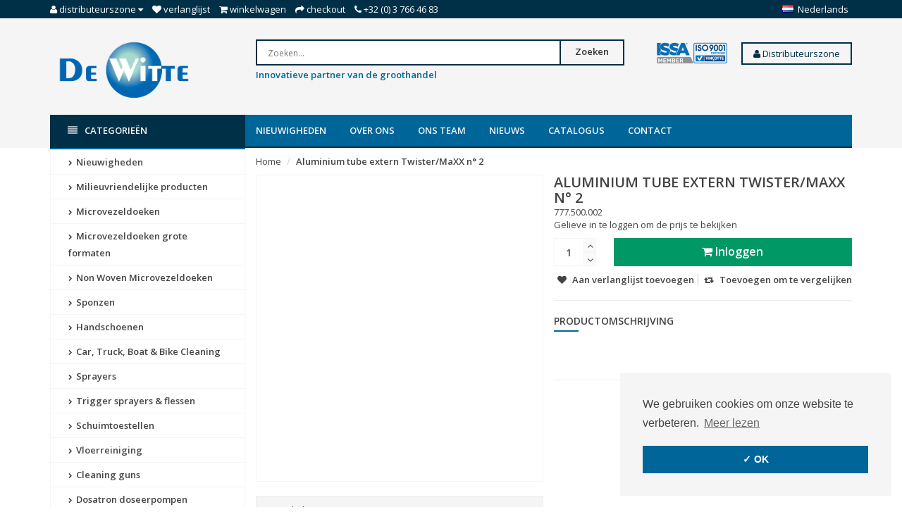

--- FILE ---
content_type: text/html;charset=utf-8
request_url: https://www.dewitte.com/nl/aluminium-tube-extern-twister-maxx-n-2.html
body_size: 12777
content:
<!DOCTYPE html>
<!--[if IE 8]> <html class="ie8" lang="nl"> <![endif]-->
<!--[if IE 9]> <html class="ie9" lang="nl"> <![endif]-->
<!--[if !IE]><!--> <html lang="nl"> <!--<![endif]-->
<head>
  <meta charset="utf-8"/>
<!-- [START] 'blocks/head.rain' -->
<!--

  (c) 2008-2026 Lightspeed Netherlands B.V.
  http://www.lightspeedhq.com
  Generated: 22-01-2026 @ 19:46:33

-->
<link rel="canonical" href="https://www.dewitte.com/nl/aluminium-tube-extern-twister-maxx-n-2.html"/>
<link rel="alternate" href="https://www.dewitte.com/nl/index.rss" type="application/rss+xml" title="Nieuwe producten"/>
<meta name="robots" content="noodp,noydir"/>
<meta name="google-site-verification" content="sZXA7h4OmjEkKAaF8vdphUNNzT7mjpqmv-bEMRRwN_4"/>
<meta name="google-site-verification" content="o-vrx3FtGhEXhXsTrX4z4iFAw8fMY-BIGM00xBicEeA"/>
<meta property="og:url" content="https://www.dewitte.com/nl/aluminium-tube-extern-twister-maxx-n-2.html?source=facebook"/>
<meta property="og:site_name" content="De Witte NV"/>
<meta property="og:title" content="Aluminium tube extern Twister/MaXX n° 2"/>
<meta property="og:description" content="De Witte NV is gespecialiseerd in het leveren van kwalitatieve schoonmaakproducten aan de professionele groothandel. Wij importeren, assembleren en fabriceren e"/>
<script src="https://pricepercustomer.cmdcbv.app/public/js/pricePerCustomer-247244.js?v=16&a=pricepercustomeromni"></script>
<!--[if lt IE 9]>
<script src="https://cdn.webshopapp.com/assets/html5shiv.js?2025-02-20"></script>
<![endif]-->
<!-- [END] 'blocks/head.rain' -->
  <title>Aluminium tube extern Twister/MaXX n° 2 - De Witte NV</title>
  <meta name="description" content="De Witte NV is gespecialiseerd in het leveren van kwalitatieve schoonmaakproducten aan de professionele groothandel. Wij importeren, assembleren en fabriceren e" />
  <meta name="keywords" content="Aluminium, tube, extern, Twister/MaXX, n°, 2, De Witte, schoonmaak, schoonmaakproducten, cleaning, producten, products, microvezel, microfibre,schuim,poetsen,doeken,verdeler,distributie,groothandel,kwaliteit, Kluizenmeersen, Sint-Gillis-Waas" />
  <meta name="viewport" content="width=device-width, initial-scale=1.0">
  <meta name="apple-mobile-web-app-capable" content="yes">
  <meta name="apple-mobile-web-app-status-bar-style" content="black">
  
  <link rel="shortcut icon" href="https://cdn.webshopapp.com/shops/247244/themes/134468/assets/favicon.ico?20231023102109" type="image/x-icon" />
  <link href='//fonts.googleapis.com/css?family=Open%20Sans:400,300,600' rel='stylesheet' type='text/css'>
  <link href='//fonts.googleapis.com/css?family=Open%20Sans:400,300,600' rel='stylesheet' type='text/css'>
  <link href='//fonts.googleapis.com/css?family=Ubuntu:400,300,600' rel='stylesheet' type='text/css'>

  
  <link rel="stylesheet" href="https://cdn.webshopapp.com/shops/247244/themes/134468/assets/font-awesome-min.css?2023102310221320200810230557">
  <link rel="stylesheet" href="https://cdn.webshopapp.com/shops/247244/themes/134468/assets/bootstrap-min.css?2023102310221320200810230557">
  <link rel="stylesheet" href="https://cdn.webshopapp.com/shops/247244/themes/134468/assets/theme-department-min.css?2023102310221320200810230557">
  <link rel="stylesheet" href="https://cdn.webshopapp.com/shops/247244/themes/134468/assets/settings.css?2023102310221320200810230557" />  
  <link rel="stylesheet" href="https://cdn.webshopapp.com/shops/247244/themes/134468/assets/custom.css?2023102310221320200810230557" />
  
  <script type="text/javascript" src="https://cdn.webshopapp.com/shops/247244/themes/134468/assets/jquery-1-11-0-min.js?2023102310221320200810230557"></script>
  
</head>
<body>
    <header id="top">
    <div class="container">
      
      <div class="pull-left top-links">
        <ul class="list-inline">
          <li class="dropdown">
            <a href="https://www.dewitte.com/nl/account/" title="My Account" class="dropdown-toggle" data-toggle="dropdown"><i class="fa fa-user"></i>
              <span class="hidden-xs hidden-sm hidden-md">Distributeurszone </span> <i class="fa fa-caret-down"></i>
            </a>
            <ul class="dropdown-menu">
                            <li><a href="https://www.dewitte.com/nl/account/register/">Registreren</a></li>
              <li><a href="https://www.dewitte.com/nl/account/login/">Inloggen</a></li>
                          </ul>
          </li>
          <li><a href="https://www.dewitte.com/nl/account/wishlist/" id="wishlist-total" title="Wish List (0)"><i class="fa fa-heart"></i>
          <span class="hidden-xs hidden-sm hidden-md">Verlanglijst</span></a></li>          <li><a href="https://www.dewitte.com/nl/cart/" title="Shopping Cart"><i class="fa fa-shopping-cart"></i>
            <span class="hidden-xs hidden-sm hidden-md">Winkelwagen</span> <span class="cartitems hidden-lg"><b>0</b> Artikelen</span></a>
          </li>
          <li class="phone-number hidden-xs hidden-sm hidden-md"><a href="https://www.dewitte.com/nl/checkout/" title="Checkout"><i class="fa fa-share"></i> <span>Checkout</span></a></li>
          <li class="phone-number hidden-xs hidden-sm hidden-md"><a href="https://www.dewitte.com/nl/service/"><i class="fa fa-phone"></i></a> <span>+32 (0) 3 766 46 83</span></li>      
        </ul>
      </div>
      
      <div class="pull-right">
        <ul class="list-inline">
                              <li class="dropdown language">
            <span class="flag flag-container-nl"></span>
            <span class="hidden-xs">Nederlands</span>
            <ul class="dropdown-menu pull-right" role="menu">
                            <li class="language-nl">
                <a href="https://www.dewitte.com/nl/" lang="nl" title="Nederlands">
                  <span class="flag flag-container-nl"></span>
                  <span class="hidden-xs">Nederlands</span>
                </a>
              </li>
                            <li class="language-de">
                <a href="https://www.dewitte.com/de/" lang="de" title="Deutsch">
                  <span class="flag flag-container-de"></span>
                  <span class="hidden-xs">Deutsch</span>
                </a>
              </li>
                            <li class="language-en">
                <a href="https://www.dewitte.com/en/" lang="en" title="English">
                  <span class="flag flag-container-en"></span>
                  <span class="hidden-xs">English</span>
                </a>
              </li>
                            <li class="language-fr">
                <a href="https://www.dewitte.com/fr/" lang="fr" title="Français">
                  <span class="flag flag-container-fr"></span>
                  <span class="hidden-xs">Français</span>
                </a>
              </li>
                            <li class="language-es">
                <a href="https://www.dewitte.com/es/" lang="es" title="Español">
                  <span class="flag flag-container-es"></span>
                  <span class="hidden-xs">Español</span>
                </a>
              </li>
                            <li class="language-it">
                <a href="https://www.dewitte.com/it/" lang="it" title="Italiano">
                  <span class="flag flag-container-it"></span>
                  <span class="hidden-xs">Italiano</span>
                </a>
              </li>
                            <li class="language-pl">
                <a href="https://www.dewitte.com/pl/" lang="pl" title="Polski">
                  <span class="flag flag-container-pl"></span>
                  <span class="hidden-xs">Polski</span>
                </a>
              </li>
                          </ul>
          </li>
                  </ul>
      </div>
      
    </div>
  </header><!-- /.#top -->
  
  <div class="stickyWrap">
    <div id="header" class="template--home2">
      <div class="container">
        <div class="row">
          <div class="col-md-3 col-sm-4 col-xs-12">
            <div id="logo">
              <a href="https://www.dewitte.com/nl/" id="image-logo" title="De Witte NV" >
                <img src="https://cdn.webshopapp.com/shops/247244/themes/134468/assets/logo.png?20231023102109" title="Homepage" alt="De Witte NV" />
              </a>
            </div><!-- /#logo -->
          </div><!-- /.col -->
          
          <div class="col-sm-6 col-xs-12 search-col">
            
            <form action="https://www.dewitte.com/nl/search/" method="get" class="navbar-form navbar-search" role="search">
              <div class="input-group">
                <button type="submit" class="btn btn-default icon-search">Zoeken</button>
                <input type="text" name="q" class="search-query col-sm-4" autocomplete="off" placeholder="Zoeken..." value="" />
              </div>
            </form> 
          <p><font size="2" color="#006699"><b>Innovatieve partner van de groothandel</b></font></p>
            <div class="autocomplete dropdown-menu dropdown">
              <div class="products products-livesearch clearfix"></div>
              <div class="more clearfix"><a class="item-add-btn btn btn-custom2 btn-block livesearch" href="#">Bekijk alle resultaten <span>(0)</span></a></div>
              <div class="notfound">Geen producten gevonden...</div>
            </div>  
          </div><!-- /.search-col -->
          <script>
           // $(document).on('click',function(){
         //     $('.autocomplete').css('display', 'none');
         //   });
          </script>
          <div class="col-md-3 col-sm-2 col-xs-12 no-padding-left">
                        <a href="https://www.dewitte.com/nl/service/quality/" class="keurmerk" title="Keurmerk" target="_blank">
              <img src="https://cdn.webshopapp.com/shops/247244/themes/134468/assets/keurmerk.png?20231023102109" alt="Keurmerk" class="img-responsive"/>
            </a>
                        <div align="right">
             <div class="drapdown">
              <a href="https://www.dewitte.com/nl/account/login/"><button class="battan"><i class="fa fa-user"></i> Distributeurszone</button></a>
                 <div class="drapdown-content">
              <b>
              <a href="https://www.dewitte.com/nl/account/register/">Registreren</a>
              <a href="https://www.dewitte.com/nl/account/login/">Inloggen</a>
              </b>
  </div>
            </div>
                          </div>
                                </div><!-- /.col-md-3 -->
                    <div class="usps--header col-md-12">
                                                          </div>
                  </div>
      </div><!-- /.container -->
    </div><!-- /#header -->  
  <div id="nav">
    <div class="container">
      <div class="row">
        <div class="col-md-12 clearfix">
          <nav id="main-nav">
            <div id="responsive-nav">
              <div id="responsive-nav-button" class="highlight" >
                <span class="active"><i class="fa fa-align-justify"></i><font color ="#fff">Categorieën</font></span>
              </div><!-- responsive-nav-button -->
            </div>
            
            <ul class="menu clearfix">
              <li class="col-md-3 highlight">
                <a class="active" href="https://www.dewitte.com/nl/catalog/" title="Catalogus"><i class="fa fa-align-justify"></i> Categorieën</a>
                <div class="homepage-sidemenu fixedsub ">
  <ul class="sideMenu">
            <li data-id="6476486"><a href="https://www.dewitte.com/nl/nieuwigheden/" title="Nieuwigheden"><i class="icon fa fa-chevron-right"></i> Nieuwigheden</a>
          
       
      </li>
            <li data-id="11791366"><a href="https://www.dewitte.com/nl/milieuvriendelijke-producten/" title="Milieuvriendelijke producten"><i class="icon fa fa-chevron-right"></i> Milieuvriendelijke producten</a>
          
       
      </li>
            <li data-id="6048191"><a href="https://www.dewitte.com/nl/microvezeldoeken/" title="Microvezeldoeken"><i class="icon fa fa-chevron-right"></i> Microvezeldoeken</a>
                <ul class="dropdown-menu mega-menu sub">
                    <li><a href="https://www.dewitte.com/nl/microvezeldoeken/gerecycleerde-microvezel/" title="Gerecycleerde microvezel"><i class="icon fa fa-chevron-right"></i> Gerecycleerde microvezel</a>
                      </li>
                    <li><a href="https://www.dewitte.com/nl/microvezeldoeken/microvezeldoeken-op-rol/" title="Microvezeldoeken op rol"><i class="icon fa fa-chevron-right"></i> Microvezeldoeken op rol</a>
                      </li>
                    <li><a href="https://www.dewitte.com/nl/microvezeldoeken/dispenserdozen/" title="Dispenserdozen"><i class="icon fa fa-chevron-right"></i> Dispenserdozen</a>
                      </li>
                    <li><a href="https://www.dewitte.com/nl/microvezeldoeken/carbon/" title="Carbon"><i class="icon fa fa-chevron-right"></i> Carbon</a>
                      </li>
                    <li><a href="https://www.dewitte.com/nl/microvezeldoeken/alle-toepassingen/" title="Alle toepassingen"><i class="icon fa fa-chevron-right"></i> Alle toepassingen</a>
                      </li>
                    <li><a href="https://www.dewitte.com/nl/microvezeldoeken/glasdoeken/" title="Glasdoeken"><i class="icon fa fa-chevron-right"></i> Glasdoeken</a>
                      </li>
                    <li><a href="https://www.dewitte.com/nl/microvezeldoeken/automotive/" title="Automotive"><i class="icon fa fa-chevron-right"></i> Automotive</a>
                      </li>
                    <li><a href="https://www.dewitte.com/nl/microvezeldoeken/keuken-horeca/" title="Keuken &amp; horeca"><i class="icon fa fa-chevron-right"></i> Keuken &amp; horeca</a>
                      </li>
                    <li><a href="https://www.dewitte.com/nl/microvezeldoeken/lavettes-super-haccp/" title="Lavettes Super HACCP"><i class="icon fa fa-chevron-right"></i> Lavettes Super HACCP</a>
                      </li>
                    <li><a href="https://www.dewitte.com/nl/microvezeldoeken/olympisch-gamma/" title="Olympisch gamma"><i class="icon fa fa-chevron-right"></i> Olympisch gamma</a>
                      </li>
                    <li><a href="https://www.dewitte.com/nl/microvezeldoeken/oeko-tex-standard-100/" title="Oeko-Tex Standard 100"><i class="icon fa fa-chevron-right"></i> Oeko-Tex Standard 100</a>
                      </li>
                    <li><a href="https://www.dewitte.com/nl/microvezeldoeken/varia/" title="Varia"><i class="icon fa fa-chevron-right"></i> Varia</a>
                      </li>
                  </ul>
          
       
      </li>
            <li data-id="6406229"><a href="https://www.dewitte.com/nl/microvezeldoeken-grote-formaten/" title="Microvezeldoeken grote formaten"><i class="icon fa fa-chevron-right"></i> Microvezeldoeken grote formaten</a>
          
       
      </li>
            <li data-id="6407183"><a href="https://www.dewitte.com/nl/non-woven-microvezeldoeken/" title="Non Woven Microvezeldoeken"><i class="icon fa fa-chevron-right"></i> Non Woven Microvezeldoeken</a>
          
       
      </li>
            <li data-id="6048206"><a href="https://www.dewitte.com/nl/sponzen/" title="Sponzen"><i class="icon fa fa-chevron-right"></i> Sponzen</a>
                <ul class="dropdown-menu mega-menu sub">
                    <li><a href="https://www.dewitte.com/nl/sponzen/wondersponzen/" title="Wondersponzen"><i class="icon fa fa-chevron-right"></i> Wondersponzen</a>
                      </li>
                    <li><a href="https://www.dewitte.com/nl/sponzen/andere-sponsen/" title="Andere sponsen"><i class="icon fa fa-chevron-right"></i> Andere sponsen</a>
                      </li>
                  </ul>
          
       
      </li>
            <li data-id="12432465"><a href="https://www.dewitte.com/nl/handschoenen/" title="Handschoenen"><i class="icon fa fa-chevron-right"></i> Handschoenen</a>
                <ul class="dropdown-menu mega-menu sub">
                    <li><a href="https://www.dewitte.com/nl/handschoenen/washandschoenen/" title="Washandschoenen"><i class="icon fa fa-chevron-right"></i> Washandschoenen</a>
                      </li>
                    <li><a href="https://www.dewitte.com/nl/handschoenen/pure-hands/" title="Pure Hands"><i class="icon fa fa-chevron-right"></i> Pure Hands</a>
                      </li>
                  </ul>
          
       
      </li>
            <li data-id="6369023"><a href="https://www.dewitte.com/nl/car-truck-boat-bike-cleaning/" title="Car, Truck, Boat &amp; Bike Cleaning"><i class="icon fa fa-chevron-right"></i> Car, Truck, Boat &amp; Bike Cleaning</a>
                <ul class="dropdown-menu mega-menu sub">
                    <li><a href="https://www.dewitte.com/nl/car-truck-boat-bike-cleaning/nanex/" title="Nanex"><i class="icon fa fa-chevron-right"></i> Nanex</a>
                      </li>
                    <li><a href="https://www.dewitte.com/nl/car-truck-boat-bike-cleaning/emmers/" title="Emmers"><i class="icon fa fa-chevron-right"></i> Emmers</a>
                      </li>
                    <li><a href="https://www.dewitte.com/nl/car-truck-boat-bike-cleaning/borstels/" title="Borstels"><i class="icon fa fa-chevron-right"></i> Borstels</a>
                      </li>
                    <li><a href="https://www.dewitte.com/nl/car-truck-boat-bike-cleaning/detailing-borstels/" title="Detailing borstels"><i class="icon fa fa-chevron-right"></i> Detailing borstels</a>
                      </li>
                    <li><a href="https://www.dewitte.com/nl/car-truck-boat-bike-cleaning/stelen/" title="Stelen"><i class="icon fa fa-chevron-right"></i> Stelen</a>
                      </li>
                    <li><a href="https://www.dewitte.com/nl/car-truck-boat-bike-cleaning/water-blades/" title="Water blades"><i class="icon fa fa-chevron-right"></i> Water blades</a>
                      </li>
                    <li><a href="https://www.dewitte.com/nl/car-truck-boat-bike-cleaning/dusters/" title="Dusters"><i class="icon fa fa-chevron-right"></i> Dusters</a>
                      </li>
                    <li><a href="https://www.dewitte.com/nl/car-truck-boat-bike-cleaning/andere/" title="Andere"><i class="icon fa fa-chevron-right"></i> Andere</a>
                      </li>
                  </ul>
          
       
      </li>
            <li data-id="6048197"><a href="https://www.dewitte.com/nl/sprayers/" title="Sprayers"><i class="icon fa fa-chevron-right"></i> Sprayers</a>
                <ul class="dropdown-menu mega-menu sub">
                    <li><a href="https://www.dewitte.com/nl/sprayers/sprayers-met-handpomp-1-tot-2-liter/" title="Sprayers met handpomp 1 tot 2 liter"><i class="icon fa fa-chevron-right"></i> Sprayers met handpomp 1 tot 2 liter</a>
                      </li>
                    <li><a href="https://www.dewitte.com/nl/sprayers/sprayers-met-handpomp-3-tot-11-liter/" title="Sprayers met handpomp 3 tot 11 liter"><i class="icon fa fa-chevron-right"></i> Sprayers met handpomp 3 tot 11 liter</a>
                      </li>
                    <li><a href="https://www.dewitte.com/nl/sprayers/solo/" title="SOLO"><i class="icon fa fa-chevron-right"></i> SOLO</a>
                      </li>
                    <li><a href="https://www.dewitte.com/nl/sprayers/sprayers-op-perslucht/" title="Sprayers op perslucht"><i class="icon fa fa-chevron-right"></i> Sprayers op perslucht</a>
                      </li>
                    <li><a href="https://www.dewitte.com/nl/sprayers/sprayers-op-waterdruk/" title="Sprayers op waterdruk"><i class="icon fa fa-chevron-right"></i> Sprayers op waterdruk</a>
                      </li>
                    <li><a href="https://www.dewitte.com/nl/sprayers/black-white/" title="Black &amp; White"><i class="icon fa fa-chevron-right"></i> Black &amp; White</a>
                      </li>
                    <li><a href="https://www.dewitte.com/nl/sprayers/elektrische-sprayers/" title="Elektrische sprayers"><i class="icon fa fa-chevron-right"></i> Elektrische sprayers</a>
                      </li>
                    <li><a href="https://www.dewitte.com/nl/sprayers/toebehoren-onderdelen/" title="Toebehoren &amp; onderdelen"><i class="icon fa fa-chevron-right"></i> Toebehoren &amp; onderdelen</a>
                        <ul class="dropdown-menu mega-menu subsub">
                            <li><a href="https://www.dewitte.com/nl/sprayers/toebehoren-onderdelen/spray-matic/" title="Spray-Matic"><i class="icon fa fa-chevron-right"></i> Spray-Matic</a></li>
                            <li><a href="https://www.dewitte.com/nl/sprayers/toebehoren-onderdelen/spray-boy/" title="Spray-Boy"><i class="icon fa fa-chevron-right"></i> Spray-Boy</a></li>
                            <li><a href="https://www.dewitte.com/nl/sprayers/toebehoren-onderdelen/samourai/" title="Samourai"><i class="icon fa fa-chevron-right"></i> Samourai</a></li>
                            <li><a href="https://www.dewitte.com/nl/sprayers/toebehoren-onderdelen/pro-matic-resist/" title="Pro-Matic / Resist"><i class="icon fa fa-chevron-right"></i> Pro-Matic / Resist</a></li>
                            <li><a href="https://www.dewitte.com/nl/sprayers/toebehoren-onderdelen/nito-sprayer/" title="NITO Sprayer"><i class="icon fa fa-chevron-right"></i> NITO Sprayer</a></li>
                            <li><a href="https://www.dewitte.com/nl/sprayers/toebehoren-onderdelen/e-spray-1-liter/" title="E-Spray 1 Liter"><i class="icon fa fa-chevron-right"></i> E-Spray 1 Liter</a></li>
                            <li><a href="https://www.dewitte.com/nl/sprayers/toebehoren-onderdelen/e-mobilox/" title="E-Mobilox"><i class="icon fa fa-chevron-right"></i> E-Mobilox</a></li>
                          </ul>
                      </li>
                  </ul>
          
       
      </li>
            <li data-id="6434219"><a href="https://www.dewitte.com/nl/trigger-sprayers-flessen/" title="Trigger sprayers &amp; flessen"><i class="icon fa fa-chevron-right"></i> Trigger sprayers &amp; flessen</a>
                <ul class="dropdown-menu mega-menu sub">
                    <li><a href="https://www.dewitte.com/nl/trigger-sprayers-flessen/misto/" title="Misto"><i class="icon fa fa-chevron-right"></i> Misto</a>
                      </li>
                    <li><a href="https://www.dewitte.com/nl/trigger-sprayers-flessen/tex-spray/" title="Tex-Spray"><i class="icon fa fa-chevron-right"></i> Tex-Spray</a>
                      </li>
                    <li><a href="https://www.dewitte.com/nl/trigger-sprayers-flessen/duraspray/" title="Duraspray"><i class="icon fa fa-chevron-right"></i> Duraspray</a>
                      </li>
                    <li><a href="https://www.dewitte.com/nl/trigger-sprayers-flessen/maxi-triggers/" title="Maxi triggers"><i class="icon fa fa-chevron-right"></i> Maxi triggers</a>
                      </li>
                    <li><a href="https://www.dewitte.com/nl/trigger-sprayers-flessen/mini-sprayers/" title="Mini sprayers"><i class="icon fa fa-chevron-right"></i> Mini sprayers</a>
                      </li>
                    <li><a href="https://www.dewitte.com/nl/trigger-sprayers-flessen/spray-tube/" title="Spray-Tube"><i class="icon fa fa-chevron-right"></i> Spray-Tube</a>
                      </li>
                    <li><a href="https://www.dewitte.com/nl/trigger-sprayers-flessen/flessen/" title="Flessen"><i class="icon fa fa-chevron-right"></i> Flessen</a>
                      </li>
                    <li><a href="https://www.dewitte.com/nl/trigger-sprayers-flessen/2-way/" title="2-Way"><i class="icon fa fa-chevron-right"></i> 2-Way</a>
                      </li>
                  </ul>
          
       
      </li>
            <li data-id="6048200"><a href="https://www.dewitte.com/nl/schuimtoestellen/" title="Schuimtoestellen"><i class="icon fa fa-chevron-right"></i> Schuimtoestellen</a>
                <ul class="dropdown-menu mega-menu sub">
                    <li><a href="https://www.dewitte.com/nl/schuimtoestellen/elektrisch/" title="Elektrisch"><i class="icon fa fa-chevron-right"></i> Elektrisch</a>
                      </li>
                    <li><a href="https://www.dewitte.com/nl/schuimtoestellen/voor-hoge-druk/" title="Voor hoge druk"><i class="icon fa fa-chevron-right"></i> Voor hoge druk</a>
                      </li>
                    <li><a href="https://www.dewitte.com/nl/schuimtoestellen/voor-perslucht/" title="Voor perslucht"><i class="icon fa fa-chevron-right"></i> Voor perslucht</a>
                      </li>
                    <li><a href="https://www.dewitte.com/nl/schuimtoestellen/met-handpomp/" title="Met handpomp"><i class="icon fa fa-chevron-right"></i> Met handpomp</a>
                      </li>
                    <li><a href="https://www.dewitte.com/nl/schuimtoestellen/voor-op-de-waterslang/" title="Voor op de waterslang"><i class="icon fa fa-chevron-right"></i> Voor op de waterslang</a>
                      </li>
                    <li><a href="https://www.dewitte.com/nl/schuimtoestellen/toebehoren-onderdelen/" title="Toebehoren &amp; onderdelen"><i class="icon fa fa-chevron-right"></i> Toebehoren &amp; onderdelen</a>
                        <ul class="dropdown-menu mega-menu subsub">
                            <li><a href="https://www.dewitte.com/nl/schuimtoestellen/toebehoren-onderdelen/foam-boy/" title="Foam-Boy"><i class="icon fa fa-chevron-right"></i> Foam-Boy</a></li>
                            <li><a href="https://www.dewitte.com/nl/schuimtoestellen/toebehoren-onderdelen/e-foam/" title="E-Foam"><i class="icon fa fa-chevron-right"></i> E-Foam</a></li>
                            <li><a href="https://www.dewitte.com/nl/schuimtoestellen/toebehoren-onderdelen/nito-foamer/" title="NITO Foamer"><i class="icon fa fa-chevron-right"></i> NITO Foamer</a></li>
                          </ul>
                      </li>
                  </ul>
          
       
      </li>
            <li data-id="6048215"><a href="https://www.dewitte.com/nl/vloerreiniging-6048215/" title="Vloerreiniging"><i class="icon fa fa-chevron-right"></i> Vloerreiniging</a>
                <ul class="dropdown-menu mega-menu sub">
                    <li><a href="https://www.dewitte.com/nl/vloerreiniging-6048215/mops/" title="Mops"><i class="icon fa fa-chevron-right"></i> Mops</a>
                      </li>
                    <li><a href="https://www.dewitte.com/nl/vloerreiniging-6048215/mop-frames/" title="Mop frames"><i class="icon fa fa-chevron-right"></i> Mop frames</a>
                      </li>
                    <li><a href="https://www.dewitte.com/nl/vloerreiniging-6048215/stelen/" title="Stelen"><i class="icon fa fa-chevron-right"></i> Stelen</a>
                      </li>
                    <li><a href="https://www.dewitte.com/nl/vloerreiniging-6048215/turbo-mops/" title="Turbo Mops"><i class="icon fa fa-chevron-right"></i> Turbo Mops</a>
                      </li>
                    <li><a href="https://www.dewitte.com/nl/vloerreiniging-6048215/promix-vloerpads/" title="Promix vloerpads"><i class="icon fa fa-chevron-right"></i> Promix vloerpads</a>
                      </li>
                  </ul>
          
       
      </li>
            <li data-id="6048203"><a href="https://www.dewitte.com/nl/cleaning-guns/" title="Cleaning guns"><i class="icon fa fa-chevron-right"></i> Cleaning guns</a>
                <ul class="dropdown-menu mega-menu sub">
                    <li><a href="https://www.dewitte.com/nl/cleaning-guns/cleaning-guns/" title="Cleaning guns"><i class="icon fa fa-chevron-right"></i> Cleaning guns</a>
                      </li>
                    <li><a href="https://www.dewitte.com/nl/cleaning-guns/cleaning-guns-met-productslang/" title="Cleaning guns met productslang"><i class="icon fa fa-chevron-right"></i> Cleaning guns met productslang</a>
                      </li>
                    <li><a href="https://www.dewitte.com/nl/cleaning-guns/blaaspistolen/" title="Blaaspistolen"><i class="icon fa fa-chevron-right"></i> Blaaspistolen</a>
                      </li>
                    <li><a href="https://www.dewitte.com/nl/cleaning-guns/zuigtoestellen/" title="Zuigtoestellen"><i class="icon fa fa-chevron-right"></i> Zuigtoestellen</a>
                      </li>
                    <li><a href="https://www.dewitte.com/nl/cleaning-guns/onderdelen/" title="Onderdelen"><i class="icon fa fa-chevron-right"></i> Onderdelen</a>
                        <ul class="dropdown-menu mega-menu subsub">
                            <li><a href="https://www.dewitte.com/nl/cleaning-guns/onderdelen/ball-booster/" title="Ball Booster"><i class="icon fa fa-chevron-right"></i> Ball Booster</a></li>
                            <li><a href="https://www.dewitte.com/nl/cleaning-guns/onderdelen/brush-black-booster/" title="Brush Black Booster"><i class="icon fa fa-chevron-right"></i> Brush Black Booster</a></li>
                            <li><a href="https://www.dewitte.com/nl/cleaning-guns/onderdelen/maxx/" title="MAXX"><i class="icon fa fa-chevron-right"></i> MAXX</a></li>
                            <li><a href="https://www.dewitte.com/nl/cleaning-guns/onderdelen/black-booster3/" title="Black Booster³"><i class="icon fa fa-chevron-right"></i> Black Booster³</a></li>
                            <li><a href="https://www.dewitte.com/nl/cleaning-guns/onderdelen/classic-booster2/" title="Classic Booster²"><i class="icon fa fa-chevron-right"></i> Classic Booster²</a></li>
                          </ul>
                      </li>
                  </ul>
          
       
      </li>
            <li data-id="6369434"><a href="https://www.dewitte.com/nl/dosatron-doseerpompen/" title="Dosatron doseerpompen"><i class="icon fa fa-chevron-right"></i> Dosatron doseerpompen</a>
                <ul class="dropdown-menu mega-menu sub">
                    <li><a href="https://www.dewitte.com/nl/dosatron-doseerpompen/gamma-compact-d07-700-l-u/" title="Gamma Compact D07 - 700 l/u"><i class="icon fa fa-chevron-right"></i> Gamma Compact D07 - 700 l/u</a>
                      </li>
                    <li><a href="https://www.dewitte.com/nl/dosatron-doseerpompen/gamma-d25-2500-l-u/" title="Gamma D25 - 2500 l/u"><i class="icon fa fa-chevron-right"></i> Gamma D25 - 2500 l/u</a>
                      </li>
                    <li><a href="https://www.dewitte.com/nl/dosatron-doseerpompen/gamma-d25-2500-l-h-gecertificeerd-voor-contact-met/" title="Gamma D25 - 2500 l/h - gecertificeerd voor contact met voedingsmiddelen"><i class="icon fa fa-chevron-right"></i> Gamma D25 - 2500 l/h - gecertificeerd voor contact met voedingsmiddelen</a>
                      </li>
                    <li><a href="https://www.dewitte.com/nl/dosatron-doseerpompen/gamma-d3-3000-l-u/" title="Gamma D3 - 3000 l/u"><i class="icon fa fa-chevron-right"></i> Gamma D3 - 3000 l/u</a>
                      </li>
                    <li><a href="https://www.dewitte.com/nl/dosatron-doseerpompen/gamma-d45-4500-l-u/" title="Gamma D45 - 4500 l/u"><i class="icon fa fa-chevron-right"></i> Gamma D45 - 4500 l/u</a>
                      </li>
                    <li><a href="https://www.dewitte.com/nl/dosatron-doseerpompen/gamma-d8-8000-l-u/" title="Gamma D8 - 8000 l/u"><i class="icon fa fa-chevron-right"></i> Gamma D8 - 8000 l/u</a>
                      </li>
                    <li><a href="https://www.dewitte.com/nl/dosatron-doseerpompen/gamma-d9-9000-l-u/" title="Gamma D9 - 9000 l/u"><i class="icon fa fa-chevron-right"></i> Gamma D9 - 9000 l/u</a>
                      </li>
                    <li><a href="https://www.dewitte.com/nl/dosatron-doseerpompen/gamma-d20-20000-l-u/" title="Gamma D20 - 20.000 l/u"><i class="icon fa fa-chevron-right"></i> Gamma D20 - 20.000 l/u</a>
                      </li>
                    <li><a href="https://www.dewitte.com/nl/dosatron-doseerpompen/gamma-d30wl-30000-l-u/" title="Gamma D30WL - 30.000 l/u"><i class="icon fa fa-chevron-right"></i> Gamma D30WL - 30.000 l/u</a>
                      </li>
                    <li><a href="https://www.dewitte.com/nl/dosatron-doseerpompen/gamma-d3tre-temperatuur-tot-70c/" title="Gamma D3TRE – temperatuur tot 70°C"><i class="icon fa fa-chevron-right"></i> Gamma D3TRE – temperatuur tot 70°C</a>
                      </li>
                    <li><a href="https://www.dewitte.com/nl/dosatron-doseerpompen/toebehoren/" title="Toebehoren"><i class="icon fa fa-chevron-right"></i> Toebehoren</a>
                      </li>
                  </ul>
          
       
      </li>
            <li data-id="6368711"><a href="https://www.dewitte.com/nl/doseer-en-spraysystemen/" title="Doseer- en Spraysystemen"><i class="icon fa fa-chevron-right"></i> Doseer- en Spraysystemen</a>
                <ul class="dropdown-menu mega-menu sub">
                    <li><a href="https://www.dewitte.com/nl/doseer-en-spraysystemen/spray-hygienecentrales/" title="Spray- &amp; hygiënecentrales"><i class="icon fa fa-chevron-right"></i> Spray- &amp; hygiënecentrales</a>
                      </li>
                    <li><a href="https://www.dewitte.com/nl/doseer-en-spraysystemen/afvulstations/" title="Afvulstations"><i class="icon fa fa-chevron-right"></i> Afvulstations</a>
                      </li>
                    <li><a href="https://www.dewitte.com/nl/doseer-en-spraysystemen/portadoz/" title="Portadoz"><i class="icon fa fa-chevron-right"></i> Portadoz</a>
                      </li>
                    <li><a href="https://www.dewitte.com/nl/doseer-en-spraysystemen/doseerpompjes/" title="Doseerpompjes"><i class="icon fa fa-chevron-right"></i> Doseerpompjes</a>
                      </li>
                    <li><a href="https://www.dewitte.com/nl/doseer-en-spraysystemen/nevellansen/" title="Nevellansen"><i class="icon fa fa-chevron-right"></i> Nevellansen</a>
                      </li>
                    <li><a href="https://www.dewitte.com/nl/doseer-en-spraysystemen/doseerdoppen/" title="Doseerdoppen"><i class="icon fa fa-chevron-right"></i> Doseerdoppen</a>
                      </li>
                    <li><a href="https://www.dewitte.com/nl/doseer-en-spraysystemen/afvulkraantjes/" title="Afvulkraantjes"><i class="icon fa fa-chevron-right"></i> Afvulkraantjes</a>
                      </li>
                    <li><a href="https://www.dewitte.com/nl/doseer-en-spraysystemen/onderdelen-accessoires/" title="Onderdelen &amp; accessoires"><i class="icon fa fa-chevron-right"></i> Onderdelen &amp; accessoires</a>
                      </li>
                  </ul>
          
       
      </li>
            <li data-id="6368309"><a href="https://www.dewitte.com/nl/hevelpompen/" title="Hevelpompen"><i class="icon fa fa-chevron-right"></i> Hevelpompen</a>
          
       
      </li>
            <li data-id="12432609"><a href="https://www.dewitte.com/nl/foggers/" title="Foggers"><i class="icon fa fa-chevron-right"></i> Foggers</a>
          
       
      </li>
            <li data-id="6369005"><a href="https://www.dewitte.com/nl/ozongeneratoren/" title="Ozongeneratoren"><i class="icon fa fa-chevron-right"></i> Ozongeneratoren</a>
          
       
      </li>
            <li data-id="10225316"><a href="https://www.dewitte.com/nl/infrarood-dispensers/" title="Infrarood dispensers"><i class="icon fa fa-chevron-right"></i> Infrarood dispensers</a>
          
       
      </li>
            <li data-id="6069254"><a href="https://www.dewitte.com/nl/ontsmettingsmatten/" title="Ontsmettingsmatten"><i class="icon fa fa-chevron-right"></i> Ontsmettingsmatten</a>
          
       
      </li>
            <li data-id="7080116"><a href="https://www.dewitte.com/nl/werklampen/" title="Werklampen"><i class="icon fa fa-chevron-right"></i> Werklampen</a>
          
       
      </li>
            <li data-id="6078299"><a href="https://www.dewitte.com/nl/varia/" title="Varia"><i class="icon fa fa-chevron-right"></i> Varia</a>
          
       
      </li>
            <li data-id="6410117"><a href="https://www.dewitte.com/nl/personalisering/" title="Personalisering"><i class="icon fa fa-chevron-right"></i> Personalisering</a>
          
       
      </li>
          </ul>
</div>              </li>
                                          <li><a href="https://www.dewitte.com/nl/nieuwigheden/"  title="Nieuwigheden">Nieuwigheden</a></li>
              <li><a href="https://www.dewitte.com/nl/service/about/" title="Over ons">Over ons</a></li>
              <li><a href="https://www.dewitte.com/nl/service/our-team/" title="Ons team">Ons team</a></li>
                                                                      <li>
                <a href="https://www.dewitte.com/nl/blogs/news/" title="Nieuws">Nieuws</a>
                <ul class="dropdown">
                                    <li><a href="https://www.dewitte.com/nl/blogs/news/oeko-tex-certificatie/" class="ellipsis" title="OEKO-TEX® certificatie">OEKO-TEX® certificatie</a></li>
                                    <li><a href="https://www.dewitte.com/nl/blogs/news/groene-transitie/" class="ellipsis" title="Groene transitie">Groene transitie</a></li>
                                  </ul>
              </li>
                                          <li><a href="https://www.dewitte.com/nl/service/catalogue/" title="Catalogus">Catalogus</a></li>
              <li><a href="https://www.dewitte.com/nl/service/" title="Contact">Contact</a></li>
                                        </ul>
          </nav>
          
        </div><!-- End .col-md-12 -->
      </div><!-- End .row -->
    </div><!-- End .container -->
  </div><!-- End #nav -->
</div>
  <section id="content">
    <div class="container">
            <div itemscope itemtype="http://data-vocabulary.org/Product">
<div class="row">      
  <aside class="col-md-3 col-sm-4 col-xs-12 sidebar no-padding-right hidden-sm">
    <div class="homepage-sidemenu">
  <ul class="sideMenu">
            <li data-id="6476486"><a href="https://www.dewitte.com/nl/nieuwigheden/" title="Nieuwigheden"><i class="icon fa fa-chevron-right"></i> Nieuwigheden</a>
                
      </li>
            <li data-id="11791366"><a href="https://www.dewitte.com/nl/milieuvriendelijke-producten/" title="Milieuvriendelijke producten"><i class="icon fa fa-chevron-right"></i> Milieuvriendelijke producten</a>
                
      </li>
            <li data-id="6048191"><a href="https://www.dewitte.com/nl/microvezeldoeken/" title="Microvezeldoeken"><i class="icon fa fa-chevron-right"></i> Microvezeldoeken</a>
                <ul class="dropdown-menu mega-menu sub">
                    <li><a href="https://www.dewitte.com/nl/microvezeldoeken/gerecycleerde-microvezel/" title="Gerecycleerde microvezel"><i class="icon fa fa-chevron-right"></i> Gerecycleerde microvezel</a>
                      </li>
                    <li><a href="https://www.dewitte.com/nl/microvezeldoeken/microvezeldoeken-op-rol/" title="Microvezeldoeken op rol"><i class="icon fa fa-chevron-right"></i> Microvezeldoeken op rol</a>
                      </li>
                    <li><a href="https://www.dewitte.com/nl/microvezeldoeken/dispenserdozen/" title="Dispenserdozen"><i class="icon fa fa-chevron-right"></i> Dispenserdozen</a>
                      </li>
                    <li><a href="https://www.dewitte.com/nl/microvezeldoeken/carbon/" title="Carbon"><i class="icon fa fa-chevron-right"></i> Carbon</a>
                      </li>
                    <li><a href="https://www.dewitte.com/nl/microvezeldoeken/alle-toepassingen/" title="Alle toepassingen"><i class="icon fa fa-chevron-right"></i> Alle toepassingen</a>
                      </li>
                    <li><a href="https://www.dewitte.com/nl/microvezeldoeken/glasdoeken/" title="Glasdoeken"><i class="icon fa fa-chevron-right"></i> Glasdoeken</a>
                      </li>
                    <li><a href="https://www.dewitte.com/nl/microvezeldoeken/automotive/" title="Automotive"><i class="icon fa fa-chevron-right"></i> Automotive</a>
                      </li>
                    <li><a href="https://www.dewitte.com/nl/microvezeldoeken/keuken-horeca/" title="Keuken &amp; horeca"><i class="icon fa fa-chevron-right"></i> Keuken &amp; horeca</a>
                      </li>
                    <li><a href="https://www.dewitte.com/nl/microvezeldoeken/lavettes-super-haccp/" title="Lavettes Super HACCP"><i class="icon fa fa-chevron-right"></i> Lavettes Super HACCP</a>
                      </li>
                    <li><a href="https://www.dewitte.com/nl/microvezeldoeken/olympisch-gamma/" title="Olympisch gamma"><i class="icon fa fa-chevron-right"></i> Olympisch gamma</a>
                      </li>
                    <li><a href="https://www.dewitte.com/nl/microvezeldoeken/oeko-tex-standard-100/" title="Oeko-Tex Standard 100"><i class="icon fa fa-chevron-right"></i> Oeko-Tex Standard 100</a>
                      </li>
                    <li><a href="https://www.dewitte.com/nl/microvezeldoeken/varia/" title="Varia"><i class="icon fa fa-chevron-right"></i> Varia</a>
                      </li>
                  </ul>
                
      </li>
            <li data-id="6406229"><a href="https://www.dewitte.com/nl/microvezeldoeken-grote-formaten/" title="Microvezeldoeken grote formaten"><i class="icon fa fa-chevron-right"></i> Microvezeldoeken grote formaten</a>
                
      </li>
            <li data-id="6407183"><a href="https://www.dewitte.com/nl/non-woven-microvezeldoeken/" title="Non Woven Microvezeldoeken"><i class="icon fa fa-chevron-right"></i> Non Woven Microvezeldoeken</a>
                
      </li>
            <li data-id="6048206"><a href="https://www.dewitte.com/nl/sponzen/" title="Sponzen"><i class="icon fa fa-chevron-right"></i> Sponzen</a>
                <ul class="dropdown-menu mega-menu sub">
                    <li><a href="https://www.dewitte.com/nl/sponzen/wondersponzen/" title="Wondersponzen"><i class="icon fa fa-chevron-right"></i> Wondersponzen</a>
                      </li>
                    <li><a href="https://www.dewitte.com/nl/sponzen/andere-sponsen/" title="Andere sponsen"><i class="icon fa fa-chevron-right"></i> Andere sponsen</a>
                      </li>
                  </ul>
                
      </li>
            <li data-id="12432465"><a href="https://www.dewitte.com/nl/handschoenen/" title="Handschoenen"><i class="icon fa fa-chevron-right"></i> Handschoenen</a>
                <ul class="dropdown-menu mega-menu sub">
                    <li><a href="https://www.dewitte.com/nl/handschoenen/washandschoenen/" title="Washandschoenen"><i class="icon fa fa-chevron-right"></i> Washandschoenen</a>
                      </li>
                    <li><a href="https://www.dewitte.com/nl/handschoenen/pure-hands/" title="Pure Hands"><i class="icon fa fa-chevron-right"></i> Pure Hands</a>
                      </li>
                  </ul>
                
      </li>
            <li data-id="6369023"><a href="https://www.dewitte.com/nl/car-truck-boat-bike-cleaning/" title="Car, Truck, Boat &amp; Bike Cleaning"><i class="icon fa fa-chevron-right"></i> Car, Truck, Boat &amp; Bike Cleaning</a>
                <ul class="dropdown-menu mega-menu sub">
                    <li><a href="https://www.dewitte.com/nl/car-truck-boat-bike-cleaning/nanex/" title="Nanex"><i class="icon fa fa-chevron-right"></i> Nanex</a>
                      </li>
                    <li><a href="https://www.dewitte.com/nl/car-truck-boat-bike-cleaning/emmers/" title="Emmers"><i class="icon fa fa-chevron-right"></i> Emmers</a>
                      </li>
                    <li><a href="https://www.dewitte.com/nl/car-truck-boat-bike-cleaning/borstels/" title="Borstels"><i class="icon fa fa-chevron-right"></i> Borstels</a>
                      </li>
                    <li><a href="https://www.dewitte.com/nl/car-truck-boat-bike-cleaning/detailing-borstels/" title="Detailing borstels"><i class="icon fa fa-chevron-right"></i> Detailing borstels</a>
                      </li>
                    <li><a href="https://www.dewitte.com/nl/car-truck-boat-bike-cleaning/stelen/" title="Stelen"><i class="icon fa fa-chevron-right"></i> Stelen</a>
                      </li>
                    <li><a href="https://www.dewitte.com/nl/car-truck-boat-bike-cleaning/water-blades/" title="Water blades"><i class="icon fa fa-chevron-right"></i> Water blades</a>
                      </li>
                    <li><a href="https://www.dewitte.com/nl/car-truck-boat-bike-cleaning/dusters/" title="Dusters"><i class="icon fa fa-chevron-right"></i> Dusters</a>
                      </li>
                    <li><a href="https://www.dewitte.com/nl/car-truck-boat-bike-cleaning/andere/" title="Andere"><i class="icon fa fa-chevron-right"></i> Andere</a>
                      </li>
                  </ul>
                
      </li>
            <li data-id="6048197"><a href="https://www.dewitte.com/nl/sprayers/" title="Sprayers"><i class="icon fa fa-chevron-right"></i> Sprayers</a>
                <ul class="dropdown-menu mega-menu sub">
                    <li><a href="https://www.dewitte.com/nl/sprayers/sprayers-met-handpomp-1-tot-2-liter/" title="Sprayers met handpomp 1 tot 2 liter"><i class="icon fa fa-chevron-right"></i> Sprayers met handpomp 1 tot 2 liter</a>
                      </li>
                    <li><a href="https://www.dewitte.com/nl/sprayers/sprayers-met-handpomp-3-tot-11-liter/" title="Sprayers met handpomp 3 tot 11 liter"><i class="icon fa fa-chevron-right"></i> Sprayers met handpomp 3 tot 11 liter</a>
                      </li>
                    <li><a href="https://www.dewitte.com/nl/sprayers/solo/" title="SOLO"><i class="icon fa fa-chevron-right"></i> SOLO</a>
                      </li>
                    <li><a href="https://www.dewitte.com/nl/sprayers/sprayers-op-perslucht/" title="Sprayers op perslucht"><i class="icon fa fa-chevron-right"></i> Sprayers op perslucht</a>
                      </li>
                    <li><a href="https://www.dewitte.com/nl/sprayers/sprayers-op-waterdruk/" title="Sprayers op waterdruk"><i class="icon fa fa-chevron-right"></i> Sprayers op waterdruk</a>
                      </li>
                    <li><a href="https://www.dewitte.com/nl/sprayers/black-white/" title="Black &amp; White"><i class="icon fa fa-chevron-right"></i> Black &amp; White</a>
                      </li>
                    <li><a href="https://www.dewitte.com/nl/sprayers/elektrische-sprayers/" title="Elektrische sprayers"><i class="icon fa fa-chevron-right"></i> Elektrische sprayers</a>
                      </li>
                    <li><a href="https://www.dewitte.com/nl/sprayers/toebehoren-onderdelen/" title="Toebehoren &amp; onderdelen"><i class="icon fa fa-chevron-right"></i> Toebehoren &amp; onderdelen</a>
                        <ul class="dropdown-menu mega-menu subsub">
                            <li><a href="https://www.dewitte.com/nl/sprayers/toebehoren-onderdelen/spray-matic/" title="Spray-Matic"><i class="icon fa fa-chevron-right"></i> Spray-Matic</a></li>
                            <li><a href="https://www.dewitte.com/nl/sprayers/toebehoren-onderdelen/spray-boy/" title="Spray-Boy"><i class="icon fa fa-chevron-right"></i> Spray-Boy</a></li>
                            <li><a href="https://www.dewitte.com/nl/sprayers/toebehoren-onderdelen/samourai/" title="Samourai"><i class="icon fa fa-chevron-right"></i> Samourai</a></li>
                            <li><a href="https://www.dewitte.com/nl/sprayers/toebehoren-onderdelen/pro-matic-resist/" title="Pro-Matic / Resist"><i class="icon fa fa-chevron-right"></i> Pro-Matic / Resist</a></li>
                            <li><a href="https://www.dewitte.com/nl/sprayers/toebehoren-onderdelen/nito-sprayer/" title="NITO Sprayer"><i class="icon fa fa-chevron-right"></i> NITO Sprayer</a></li>
                            <li><a href="https://www.dewitte.com/nl/sprayers/toebehoren-onderdelen/e-spray-1-liter/" title="E-Spray 1 Liter"><i class="icon fa fa-chevron-right"></i> E-Spray 1 Liter</a></li>
                            <li><a href="https://www.dewitte.com/nl/sprayers/toebehoren-onderdelen/e-mobilox/" title="E-Mobilox"><i class="icon fa fa-chevron-right"></i> E-Mobilox</a></li>
                          </ul>
                      </li>
                  </ul>
                
      </li>
            <li data-id="6434219"><a href="https://www.dewitte.com/nl/trigger-sprayers-flessen/" title="Trigger sprayers &amp; flessen"><i class="icon fa fa-chevron-right"></i> Trigger sprayers &amp; flessen</a>
                <ul class="dropdown-menu mega-menu sub">
                    <li><a href="https://www.dewitte.com/nl/trigger-sprayers-flessen/misto/" title="Misto"><i class="icon fa fa-chevron-right"></i> Misto</a>
                      </li>
                    <li><a href="https://www.dewitte.com/nl/trigger-sprayers-flessen/tex-spray/" title="Tex-Spray"><i class="icon fa fa-chevron-right"></i> Tex-Spray</a>
                      </li>
                    <li><a href="https://www.dewitte.com/nl/trigger-sprayers-flessen/duraspray/" title="Duraspray"><i class="icon fa fa-chevron-right"></i> Duraspray</a>
                      </li>
                    <li><a href="https://www.dewitte.com/nl/trigger-sprayers-flessen/maxi-triggers/" title="Maxi triggers"><i class="icon fa fa-chevron-right"></i> Maxi triggers</a>
                      </li>
                    <li><a href="https://www.dewitte.com/nl/trigger-sprayers-flessen/mini-sprayers/" title="Mini sprayers"><i class="icon fa fa-chevron-right"></i> Mini sprayers</a>
                      </li>
                    <li><a href="https://www.dewitte.com/nl/trigger-sprayers-flessen/spray-tube/" title="Spray-Tube"><i class="icon fa fa-chevron-right"></i> Spray-Tube</a>
                      </li>
                    <li><a href="https://www.dewitte.com/nl/trigger-sprayers-flessen/flessen/" title="Flessen"><i class="icon fa fa-chevron-right"></i> Flessen</a>
                      </li>
                    <li><a href="https://www.dewitte.com/nl/trigger-sprayers-flessen/2-way/" title="2-Way"><i class="icon fa fa-chevron-right"></i> 2-Way</a>
                      </li>
                  </ul>
                
      </li>
            <li data-id="6048200"><a href="https://www.dewitte.com/nl/schuimtoestellen/" title="Schuimtoestellen"><i class="icon fa fa-chevron-right"></i> Schuimtoestellen</a>
                <ul class="dropdown-menu mega-menu sub">
                    <li><a href="https://www.dewitte.com/nl/schuimtoestellen/elektrisch/" title="Elektrisch"><i class="icon fa fa-chevron-right"></i> Elektrisch</a>
                      </li>
                    <li><a href="https://www.dewitte.com/nl/schuimtoestellen/voor-hoge-druk/" title="Voor hoge druk"><i class="icon fa fa-chevron-right"></i> Voor hoge druk</a>
                      </li>
                    <li><a href="https://www.dewitte.com/nl/schuimtoestellen/voor-perslucht/" title="Voor perslucht"><i class="icon fa fa-chevron-right"></i> Voor perslucht</a>
                      </li>
                    <li><a href="https://www.dewitte.com/nl/schuimtoestellen/met-handpomp/" title="Met handpomp"><i class="icon fa fa-chevron-right"></i> Met handpomp</a>
                      </li>
                    <li><a href="https://www.dewitte.com/nl/schuimtoestellen/voor-op-de-waterslang/" title="Voor op de waterslang"><i class="icon fa fa-chevron-right"></i> Voor op de waterslang</a>
                      </li>
                    <li><a href="https://www.dewitte.com/nl/schuimtoestellen/toebehoren-onderdelen/" title="Toebehoren &amp; onderdelen"><i class="icon fa fa-chevron-right"></i> Toebehoren &amp; onderdelen</a>
                        <ul class="dropdown-menu mega-menu subsub">
                            <li><a href="https://www.dewitte.com/nl/schuimtoestellen/toebehoren-onderdelen/foam-boy/" title="Foam-Boy"><i class="icon fa fa-chevron-right"></i> Foam-Boy</a></li>
                            <li><a href="https://www.dewitte.com/nl/schuimtoestellen/toebehoren-onderdelen/e-foam/" title="E-Foam"><i class="icon fa fa-chevron-right"></i> E-Foam</a></li>
                            <li><a href="https://www.dewitte.com/nl/schuimtoestellen/toebehoren-onderdelen/nito-foamer/" title="NITO Foamer"><i class="icon fa fa-chevron-right"></i> NITO Foamer</a></li>
                          </ul>
                      </li>
                  </ul>
                
      </li>
            <li data-id="6048215"><a href="https://www.dewitte.com/nl/vloerreiniging-6048215/" title="Vloerreiniging"><i class="icon fa fa-chevron-right"></i> Vloerreiniging</a>
                <ul class="dropdown-menu mega-menu sub">
                    <li><a href="https://www.dewitte.com/nl/vloerreiniging-6048215/mops/" title="Mops"><i class="icon fa fa-chevron-right"></i> Mops</a>
                      </li>
                    <li><a href="https://www.dewitte.com/nl/vloerreiniging-6048215/mop-frames/" title="Mop frames"><i class="icon fa fa-chevron-right"></i> Mop frames</a>
                      </li>
                    <li><a href="https://www.dewitte.com/nl/vloerreiniging-6048215/stelen/" title="Stelen"><i class="icon fa fa-chevron-right"></i> Stelen</a>
                      </li>
                    <li><a href="https://www.dewitte.com/nl/vloerreiniging-6048215/turbo-mops/" title="Turbo Mops"><i class="icon fa fa-chevron-right"></i> Turbo Mops</a>
                      </li>
                    <li><a href="https://www.dewitte.com/nl/vloerreiniging-6048215/promix-vloerpads/" title="Promix vloerpads"><i class="icon fa fa-chevron-right"></i> Promix vloerpads</a>
                      </li>
                  </ul>
                
      </li>
            <li data-id="6048203"><a href="https://www.dewitte.com/nl/cleaning-guns/" title="Cleaning guns"><i class="icon fa fa-chevron-right"></i> Cleaning guns</a>
                <ul class="dropdown-menu mega-menu sub">
                    <li><a href="https://www.dewitte.com/nl/cleaning-guns/cleaning-guns/" title="Cleaning guns"><i class="icon fa fa-chevron-right"></i> Cleaning guns</a>
                      </li>
                    <li><a href="https://www.dewitte.com/nl/cleaning-guns/cleaning-guns-met-productslang/" title="Cleaning guns met productslang"><i class="icon fa fa-chevron-right"></i> Cleaning guns met productslang</a>
                      </li>
                    <li><a href="https://www.dewitte.com/nl/cleaning-guns/blaaspistolen/" title="Blaaspistolen"><i class="icon fa fa-chevron-right"></i> Blaaspistolen</a>
                      </li>
                    <li><a href="https://www.dewitte.com/nl/cleaning-guns/zuigtoestellen/" title="Zuigtoestellen"><i class="icon fa fa-chevron-right"></i> Zuigtoestellen</a>
                      </li>
                    <li><a href="https://www.dewitte.com/nl/cleaning-guns/onderdelen/" title="Onderdelen"><i class="icon fa fa-chevron-right"></i> Onderdelen</a>
                        <ul class="dropdown-menu mega-menu subsub">
                            <li><a href="https://www.dewitte.com/nl/cleaning-guns/onderdelen/ball-booster/" title="Ball Booster"><i class="icon fa fa-chevron-right"></i> Ball Booster</a></li>
                            <li><a href="https://www.dewitte.com/nl/cleaning-guns/onderdelen/brush-black-booster/" title="Brush Black Booster"><i class="icon fa fa-chevron-right"></i> Brush Black Booster</a></li>
                            <li><a href="https://www.dewitte.com/nl/cleaning-guns/onderdelen/maxx/" title="MAXX"><i class="icon fa fa-chevron-right"></i> MAXX</a></li>
                            <li><a href="https://www.dewitte.com/nl/cleaning-guns/onderdelen/black-booster3/" title="Black Booster³"><i class="icon fa fa-chevron-right"></i> Black Booster³</a></li>
                            <li><a href="https://www.dewitte.com/nl/cleaning-guns/onderdelen/classic-booster2/" title="Classic Booster²"><i class="icon fa fa-chevron-right"></i> Classic Booster²</a></li>
                          </ul>
                      </li>
                  </ul>
                
      </li>
            <li data-id="6369434"><a href="https://www.dewitte.com/nl/dosatron-doseerpompen/" title="Dosatron doseerpompen"><i class="icon fa fa-chevron-right"></i> Dosatron doseerpompen</a>
                <ul class="dropdown-menu mega-menu sub">
                    <li><a href="https://www.dewitte.com/nl/dosatron-doseerpompen/gamma-compact-d07-700-l-u/" title="Gamma Compact D07 - 700 l/u"><i class="icon fa fa-chevron-right"></i> Gamma Compact D07 - 700 l/u</a>
                      </li>
                    <li><a href="https://www.dewitte.com/nl/dosatron-doseerpompen/gamma-d25-2500-l-u/" title="Gamma D25 - 2500 l/u"><i class="icon fa fa-chevron-right"></i> Gamma D25 - 2500 l/u</a>
                      </li>
                    <li><a href="https://www.dewitte.com/nl/dosatron-doseerpompen/gamma-d25-2500-l-h-gecertificeerd-voor-contact-met/" title="Gamma D25 - 2500 l/h - gecertificeerd voor contact met voedingsmiddelen"><i class="icon fa fa-chevron-right"></i> Gamma D25 - 2500 l/h - gecertificeerd voor contact met voedingsmiddelen</a>
                      </li>
                    <li><a href="https://www.dewitte.com/nl/dosatron-doseerpompen/gamma-d3-3000-l-u/" title="Gamma D3 - 3000 l/u"><i class="icon fa fa-chevron-right"></i> Gamma D3 - 3000 l/u</a>
                      </li>
                    <li><a href="https://www.dewitte.com/nl/dosatron-doseerpompen/gamma-d45-4500-l-u/" title="Gamma D45 - 4500 l/u"><i class="icon fa fa-chevron-right"></i> Gamma D45 - 4500 l/u</a>
                      </li>
                    <li><a href="https://www.dewitte.com/nl/dosatron-doseerpompen/gamma-d8-8000-l-u/" title="Gamma D8 - 8000 l/u"><i class="icon fa fa-chevron-right"></i> Gamma D8 - 8000 l/u</a>
                      </li>
                    <li><a href="https://www.dewitte.com/nl/dosatron-doseerpompen/gamma-d9-9000-l-u/" title="Gamma D9 - 9000 l/u"><i class="icon fa fa-chevron-right"></i> Gamma D9 - 9000 l/u</a>
                      </li>
                    <li><a href="https://www.dewitte.com/nl/dosatron-doseerpompen/gamma-d20-20000-l-u/" title="Gamma D20 - 20.000 l/u"><i class="icon fa fa-chevron-right"></i> Gamma D20 - 20.000 l/u</a>
                      </li>
                    <li><a href="https://www.dewitte.com/nl/dosatron-doseerpompen/gamma-d30wl-30000-l-u/" title="Gamma D30WL - 30.000 l/u"><i class="icon fa fa-chevron-right"></i> Gamma D30WL - 30.000 l/u</a>
                      </li>
                    <li><a href="https://www.dewitte.com/nl/dosatron-doseerpompen/gamma-d3tre-temperatuur-tot-70c/" title="Gamma D3TRE – temperatuur tot 70°C"><i class="icon fa fa-chevron-right"></i> Gamma D3TRE – temperatuur tot 70°C</a>
                      </li>
                    <li><a href="https://www.dewitte.com/nl/dosatron-doseerpompen/toebehoren/" title="Toebehoren"><i class="icon fa fa-chevron-right"></i> Toebehoren</a>
                      </li>
                  </ul>
                
      </li>
            <li data-id="6368711"><a href="https://www.dewitte.com/nl/doseer-en-spraysystemen/" title="Doseer- en Spraysystemen"><i class="icon fa fa-chevron-right"></i> Doseer- en Spraysystemen</a>
                <ul class="dropdown-menu mega-menu sub">
                    <li><a href="https://www.dewitte.com/nl/doseer-en-spraysystemen/spray-hygienecentrales/" title="Spray- &amp; hygiënecentrales"><i class="icon fa fa-chevron-right"></i> Spray- &amp; hygiënecentrales</a>
                      </li>
                    <li><a href="https://www.dewitte.com/nl/doseer-en-spraysystemen/afvulstations/" title="Afvulstations"><i class="icon fa fa-chevron-right"></i> Afvulstations</a>
                      </li>
                    <li><a href="https://www.dewitte.com/nl/doseer-en-spraysystemen/portadoz/" title="Portadoz"><i class="icon fa fa-chevron-right"></i> Portadoz</a>
                      </li>
                    <li><a href="https://www.dewitte.com/nl/doseer-en-spraysystemen/doseerpompjes/" title="Doseerpompjes"><i class="icon fa fa-chevron-right"></i> Doseerpompjes</a>
                      </li>
                    <li><a href="https://www.dewitte.com/nl/doseer-en-spraysystemen/nevellansen/" title="Nevellansen"><i class="icon fa fa-chevron-right"></i> Nevellansen</a>
                      </li>
                    <li><a href="https://www.dewitte.com/nl/doseer-en-spraysystemen/doseerdoppen/" title="Doseerdoppen"><i class="icon fa fa-chevron-right"></i> Doseerdoppen</a>
                      </li>
                    <li><a href="https://www.dewitte.com/nl/doseer-en-spraysystemen/afvulkraantjes/" title="Afvulkraantjes"><i class="icon fa fa-chevron-right"></i> Afvulkraantjes</a>
                      </li>
                    <li><a href="https://www.dewitte.com/nl/doseer-en-spraysystemen/onderdelen-accessoires/" title="Onderdelen &amp; accessoires"><i class="icon fa fa-chevron-right"></i> Onderdelen &amp; accessoires</a>
                      </li>
                  </ul>
                
      </li>
            <li data-id="6368309"><a href="https://www.dewitte.com/nl/hevelpompen/" title="Hevelpompen"><i class="icon fa fa-chevron-right"></i> Hevelpompen</a>
                
      </li>
            <li data-id="12432609"><a href="https://www.dewitte.com/nl/foggers/" title="Foggers"><i class="icon fa fa-chevron-right"></i> Foggers</a>
                
      </li>
            <li data-id="6369005"><a href="https://www.dewitte.com/nl/ozongeneratoren/" title="Ozongeneratoren"><i class="icon fa fa-chevron-right"></i> Ozongeneratoren</a>
                
      </li>
            <li data-id="10225316"><a href="https://www.dewitte.com/nl/infrarood-dispensers/" title="Infrarood dispensers"><i class="icon fa fa-chevron-right"></i> Infrarood dispensers</a>
                
      </li>
            <li data-id="6069254"><a href="https://www.dewitte.com/nl/ontsmettingsmatten/" title="Ontsmettingsmatten"><i class="icon fa fa-chevron-right"></i> Ontsmettingsmatten</a>
                
      </li>
            <li data-id="7080116"><a href="https://www.dewitte.com/nl/werklampen/" title="Werklampen"><i class="icon fa fa-chevron-right"></i> Werklampen</a>
                
      </li>
            <li data-id="6078299"><a href="https://www.dewitte.com/nl/varia/" title="Varia"><i class="icon fa fa-chevron-right"></i> Varia</a>
                
      </li>
            <li data-id="6410117"><a href="https://www.dewitte.com/nl/personalisering/" title="Personalisering"><i class="icon fa fa-chevron-right"></i> Personalisering</a>
                
      </li>
          </ul>
</div>

    <div class="md-margin"></div><!-- space -->
  </aside>
  
  <div class="col-md-9 col-sm-12 col-xs-12 main-content">
    
    <div id="breadcrumb-container">
      <ul class="breadcrumb">
        <li><a href="https://www.dewitte.com/nl/" title="Home">Home</a></li>
                <li><a href="https://www.dewitte.com/nl/aluminium-tube-extern-twister-maxx-n-2.html" class="active">Aluminium tube extern Twister/MaXX n° 2</a></li>
              </ul>
    </div>
    
    <div class="col-md-6 col-sm-12 col-xs-12 product-viewer no-padding-left">      
      
      <div id="product-image-container">                 
        <figure>
          <img src="https://cdn.webshopapp.com/assets/blank.gif?2025-02-20" width="410" height="410" data-original-url="https://cdn.webshopapp.com/assets/blank.gif?2025-02-20" class="img-responsive featured" itemprop="image" alt="Aluminium tube extern Twister/MaXX n° 2" />
        </figure>
        <div class="label">
                    
        </div>
        <div class="product-image-container carousel-wrapper">
          <div class="pp-product-image-slider owl-carousel">
                 
          </div><!--purchased-images-slider -->
                  </div>     
      </div><!-- product-image-container -->   
      <p>
              <div class="usp-wrap clearfix">       
        <ul class="list-payment">
                    <li><span>Artikelnummer: </span><span itemprop="identifier" content="mpn:777.500.002">777.500.002</span></li>
                                                </ul>
      </div>
                      
      
      
    </div><!-- End .col-md-6 -->
    
    <div class="col-md-6 col-sm-12 col-xs-12 no-padding" id="product">
      <h1 class="product-name"><span itemprop="name">Aluminium tube extern Twister/MaXX n° 2</span></h1>
      <div class="code">777.500.002</div>
                        Gelieve in te loggen om de prijs te bekijken
            <ul class="ship">
                      </ul>
            
      <span itemprop="offerDetails" itemscope itemtype="http://data-vocabulary.org/Offer">
      <meta itemprop="currency" content="EUR" />
              </span>
      <meta itemprop="price" content="--,--" />
      <form action="https://www.dewitte.com/nl/cart/add/144125705/" id="product_configure_form" method="post" role="form">
        <div class="product-add clearfix">
          
          
                    <input type="hidden" name="bundle_id" id="product_configure_bundle_id" value="">
                    
                    <div class="wrap">
            <div class="custom-quantity-input">
              <input type="text" name="quantity" value="1">
              <a href="javascript:;" onclick="updateQuantity('up');" class="up quantity-btn quantity-input-up"><i class="fa fa-angle-up"></i></a>
              <a href="javascript:;" onclick="updateQuantity('down');" class="down quantity-btn quantity-input-down"><i class="fa fa-angle-down"></i></a>
            </div>
                       <a href="https://www.dewitte.com/nl/account/" class="btn btn-custom-2" title="Inloggen"><span><i class="fa fa-shopping-cart"></i> Inloggen</span></a>
                     </div><!-- .wrap -->
                  </div><!-- .product-add -->
                <ul class="extra-links">
          <li> <a href="https://www.dewitte.com/nl/account/wishlistAdd/72915785/?variant_id=144125705" title="Aan verlanglijst toevoegen">
            <i class="fa fa-heart"></i><span>Aan verlanglijst toevoegen</span>
            </a>
          </li>
          <li><a href="https://www.dewitte.com/nl/compare/add/144125705/" title="Toevoegen om te vergelijken">
            <i class="fa fa-retweet"></i><span>Toevoegen om te vergelijken</span>
            </a>
          </li>
                            </ul>
              </form>
         
          <div class="social-wrap clearfix">
            <div class="share-button-group">
                                                        <h3 class="custom-title first">Productomschrijving</h3>
            
            <br>
                                                                        
                            <div class="social-block social-block-wa">
               <a href="whatsapp://send" data-text="Delen:" data-href="" class="wa_btn wa_btn_s" style="display:none">Delen</a>
              </div>
                            
            </div><!-- End .share-button-group -->
          </div>
              </div>
    
    
    <div class="col-md-12 col-sm-12 col-xs-12 tabs-stuff no-padding">   
      <div style="height:45px; position: absolute">
        <div class="anchor-links">
          <div class="anchor-wrapper">
            <ul class="nav-list">
                                                                       <li><a href="#recent" class="goSmoothly">Recent bekeken</a></li>            </ul>
          </div>
        </div>
      </div>
      
      <div class="product-page-section clearfix first" id="description" style="margin-top: 30px">
        <div class="col-md-12 col-sm-12 col-xs-12 no-padding">
        </div>
        
        <div class="col-md-6 col-sm-6 col-xs-12 no-padding-right">
                
        </div>
      </div>
                            
            
            <div class="product-page-section clearfix" id="recent">
        <div class="pp-recent-items-container carousel-wrapper">
          <h3 class="custom-title">Recent bekeken</h3>
          <div class="carousel-controls">
            <div id="recent-items-slider-prev" class="carousel-btn carousel-btn-prev"></div><!-- End .carousel-prev -->
            <div id="recent-items-slider-next" class="carousel-btn carousel-btn-next carousel-space"></div><!-- End .carousel-next -->
          </div><!-- End .carousel-controllers -->
          <div class="recent-items-slider owl-carousel">
            



<div class="item clearfix">
  <div class="item-image-container">
    <figure>
      <a href="https://www.dewitte.com/nl/aluminium-tube-extern-twister-maxx-n-2.html" title="Aluminium tube extern Twister/MaXX n° 2">
        <img src="https://cdn.webshopapp.com/assets/blank.gif?2025-02-20" width="190" height="190" alt="Aluminium tube extern Twister/MaXX n° 2" title="Aluminium tube extern Twister/MaXX n° 2" class="img-responsive lazyOwl" data-src="https://cdn.webshopapp.com/assets/blank.gif?2025-02-20" />
      </a>
    </figure>
    <div class="label">
            
    </div>
    <div class="item-action hidden-xs hidden-sm hidden-md">
      
      <ul class="actions-container">
                <li>
          <a href="#" data-toggle="modal" data-target="#webdinge-quick-shop-modal"  data-vid="144125705" data-handle="https://www.dewitte.com/nl/aluminium-tube-extern-twister-maxx-n-2.html" class="quickview item-add-btn" title="Quick shop">Quick shop
            <span class="fa fa-eye"></span>
          </a>
        </li>
                        <li><a href="https://www.dewitte.com/nl/account/wishlistAdd/72915785/" class="item-add-btn" title="Aan verlanglijst toevoegen" data-rel="tooltip">
          <span class="fa fa-heart"></span>
          </a>
        </li>
        <li><a href="https://www.dewitte.com/nl/compare/add/144125705/" class="item-add-btn" title="Toevoegen om te vergelijken" data-rel="tooltip">
          <span class="fa fa-retweet"></span>
          </a>
        </li>
              </ul>
      
    </div><!-- End .item-action -->
  </div><!-- End .item-image -->
  <div class="item-meta-container clearfix">
    <h3 class="item-name">
      <a href="https://www.dewitte.com/nl/aluminium-tube-extern-twister-maxx-n-2.html" title="Aluminium tube extern Twister/MaXX n° 2">         Aluminium tube extern Twister/MaXX n° 2</a>
    </h3> <div class="code"> 777.500.002  </div>
    <div class="reviews-wrap">
                 
      <div class="item-price-container no-reviews with-vat">
                              </div>
    </div>
                   </div><!-- // .item-meta-container -->  
 
</div>


             
          </div><!--purchased-items-slider -->
        </div><!-- End .purchased-items-container -->
      </div>
            
          </div><!-- /#product -->
  </div><!--/.row -->
</div>
<script>
  $(function() {
    var windowWidth = $(window).width();
    
    if( windowWidth > 768){
      $(document).on('mouseenter', '.product-viewer .pp-product-image-slider.owl-carousel img', function(e) {
        $('.product-viewer #product-image-container figure .featured').attr('src', $(this).attr('data-featured-url')).attr('data-original-url', $(this).attr('data-original-url'));
        $('.zoomImg').remove();
        $('.product-viewer #product-image-container figure').zoom({
          on: 'mouseover'
        });
      });
      $('.product-viewer #product-image-container figure').zoom({
        on: 'mouseover'
      });
      $('.fancybox-thumb').fancybox({
        padding: 0,
        openEffect: 'elastic',
        closeEffect: 'elastic',
        prevEffect: 'elastic',
        nextEffect: 'elastic',
        helpers: {
          title: {
            type: 'float'
          },
          thumbs: {
            width: 100,
            height: 100
          },
          overlay: {
            locked: false
          } //fixes background shift
        },
        keys: {
          close: [27, 32]
        }
      });
    }
  });
</script>      
    </div>
  </section><!-- End #content -->
  
  <footer id="footer">       
    <div class="container">
      <div class="row">
        <div class="col-md-3 col-sm-4 col-xs-12 hide-for-xs f-widget">
          <a href="https://www.dewitte.com/nl/" id="image-logo2" title="De Witte NV" >
            <img src="https://cdn.webshopapp.com/shops/247244/themes/134468/assets/logo.png?20231023102109" alt="De Witte NV" class="img-responsive"/>
          </a>
          <ul class="links">
            <li class="beschrijving">Innovatieve partner van de groothandel</li>
            <li class="shop"><b>De Witte NV</b></li>
            <li>Kluizenmeersen 7</li>
            <li>9170, Sint-Gillis-Waas</li>
            <li>België</li>
            <li><b>T </b>+32 (0) 3 766 46 83</li>
            <li><b>F </b>+32 (0) 3 766 46 84</li>
            <b>E-mail </b><a href="/cdn-cgi/l/email-protection#f990979f96b99d9c8e908d8d9cd79a9694"><span class="__cf_email__" data-cfemail="caa3a4aca58aaeafbda3bebeafe4a9a5a7">[email&#160;protected]</span></a>
          </ul>
          
                                        
                    <ul class="social-links clearfix">
            
            <li><a href="https://www.facebook.com/dewittenv" class="social-icon icon-facebook" title="Facebook" target="_blank"></a></li>                        <li><a href="https://www.youtube.com/channel/UCHv2MjCTAJhbzL1FHwDY8Gg" class="social-icon icon-youtube" target="_blank"></a></li>                        <li><a href="https://www.dewitte.com/nl/index.rss" title="RSS-feed" class="social-icon icon-rss" target="_blank"></a></li>
                      </ul>
                  </div><!-- End .widget -->
        
        <div class="col-md-2 col-sm-4 col-xs-12 hide-for-xs f-widget">
          <h3 class="custom-title">Contact <i class="fa fa-plus hidden-lg hidden-md hidden-sm"></i></h3>
          <div class="resp-wrap">
            <ul class="links">
                                          <li><a href="https://www.dewitte.com/nl/service/" title="Contact">Contact</a></li>
                            
                            
                                          
                            <li><a href="https://www.dewitte.com/nl/service/our-team/" title="Ontdek ons team">Ontdek ons team</a></li>
                            
                                          
                            
                                          
                            
                                          
                            
                                          
                            <li><a href="https://www.dewitte.com/nl/service/jobs/" title="Vacatures">Vacatures</a></li>
                            
                                          
                            
                                          
                            <li><a href="https://www.dewitte.com/nl/service/quality/" title="Kwaliteit">Kwaliteit</a></li>
                            
                                          
                            <li><a href="https://www.dewitte.com/nl/service/catalogue/" title="Catalogus">Catalogus</a></li>
                            
                          </ul>
          </div>
        </div><!-- End .widget -->
        
        <div class="col-md-2 col-sm-4 col-xs-12 hide-for-xs f-widget">
          <h3 class="custom-title">Informatie <i class="fa fa-plus hidden-lg hidden-md hidden-sm"></i></h3>
          <div class="resp-wrap">
            <ul class="links">
                                            <a href="https://www.dewitte.com/nl/blogs/news/" title="Nieuws">Nieuws</a>
                                                                                                                              <li><a href="https://www.dewitte.com/nl/service/about/" title="Over ons">Over ons</a></li>
                                                        <li><a href="https://www.dewitte.com/nl/service/general-terms-conditions/" title="Algemene voorwaarden">Algemene voorwaarden</a></li>
                                                        <li><a href="https://www.dewitte.com/nl/service/privacy-policy/" title="Privacybeleid">Privacybeleid</a></li>
                                                                                    <li><a href="https://www.dewitte.com/nl/sitemap/" title="Sitemap">Sitemap</a></li>
                                                                                                </ul>
          </div>
        </div><!-- End .widget -->
        
        <div class="col-md-2 col-sm-4 col-xs-12 hide-for-xs f-widget">
          <h3 class="custom-title">Mijn account <i class="fa fa-plus hidden-lg hidden-md hidden-sm"></i></h3>
          <div class="resp-wrap">
            <ul class="links">
              <li><a href="https://www.dewitte.com/nl/account/information/" title="Account informatie">Account informatie</a></li>
              <li><a href="https://www.dewitte.com/nl/account/orders/" title="Mijn bestellingen">Mijn bestellingen</a></li>
              <li><a href="https://www.dewitte.com/nl/account/tickets/" title="Mijn tickets">Mijn tickets</a></li>
              <li><a href="https://www.dewitte.com/nl/account/wishlist/" title="Mijn verlanglijst">Mijn verlanglijst</a></li>
              <li><a href="https://www.dewitte.com/nl/account/newsletters/" title="Nieuwsbrieven">Nieuwsbrieven</a></li>
                          </ul>
          </div>
        </div><!-- End .widget -->
        
                <div class="col-md-3 col-sm-4 col-xs-12 hide-for-xs f-widget">
          <h3 class="custom-title">Nieuwsbrief <i class="fa fa-plus hidden-lg hidden-md hidden-sm"></i></h3>
          <div class="resp-wrap">
            <span class="tagline">Wilt u op de hoogte blijven? Word lid van onze mailinglijst:</span>
            
            <form class="form-inline quick-search-form" id="form-newsletter" action="https://www.dewitte.com/nl/account/newsletter/" method="post">
              <div class="form-group">
                <input type="hidden" name="key" value="390db2b2cea448f584a76768527e1cd1" />
                <input type="text" name="email" id="newsletter-email" value="" placeholder="E-mail adres" class="form-control"/>
              </div>
              <button type="submit" class="btn btn-custom-2"><span class="hide-for-lg"><span class="fa fa-envelope"></span></span>
                <span class="hide-for-xs">Abonneer</span>
              </button>
            </form>
          </div>
        </div><!-- End .widget -->
                
                
        
        
      </div>
      
      
    </div><!-- End .container -->
    
    
    <div id="footer-bottom">
      <div class="container">
        <div class="row">
          <div class="col-md-7 col-sm-7 col-xs-12 footer-social-links-container">
            <p>© De Witte NV - 2023 - All rights reserved
          </div><!-- End .col-md-7 -->
          
          <div class="col-md-5 col-sm-5 col-xs-12 footer-text-container">
            <ul>
                              <li><a href="https://www.dewitte.com/nl/service/payment-methods/" title="Betaalmethoden">
                <img src="https://cdn.webshopapp.com/assets/icon-payment-banktransfer.png?2025-02-20" title="Bank transfer" alt="Bank transfer" class="img-responsive"/>
                </a>
              </li>
                          </ul>
          </div><!-- End .col-md-5 -->
        </div><!-- End .row -->
        
      </div><!-- End .container -->
    </div><!-- End #footer-bottom -->
  </footer>
  <div id="none"></div>
  
    <div role="dialog" tabindex="-1" id="webdinge-quick-shop-modal" class="modal fade">
    <div class="modal-dialog">
      <div class="modal-content clearfix">
        <button type="button" class="close" data-dismiss="modal" aria-hidden="true">
          <i class="fa fa-times"></i>
        </button>
        <div class="modal-body wqs-content clearfix">
          <div class="wqs-message message alert" style="margin-bottom:0px;"></div>
          
          <div class="wqs-progress progress active progress-striped">
            <div class="progress-bar" role="progressbar" aria-valuenow="100" aria-valuemin="0" aria-valuemax="100" style="width: 100%;"></div>
          </div>
          
          <div class="inner-container">
            <div class="col-lg-5 col-md-5 col-sm-5  col-xs-12">        
              <div class="wqs-images">
                <div class="wqs-product-image"></div>
                <div class="product-image-container carousel-wrapper">
                  <div class="product-image-slider owl-carousel"></div>
                  <div class="carousel-controls">
                    <div id="wqs-product-image-slider-prev" class="carousel-btn carousel-btn-prev"></div>
                    <div id="wqs-product-image-slider-next" class="carousel-btn carousel-btn-next carousel-space"></div>
                  </div>
                </div>
              </div>
            </div>
            <div class="col-lg-7 col-md-7 col-sm-7 col-xs-12 no-padding-left">
              <div class="modal-details-inner">
                <span class="wqs-title"></span>
                <div class="wqs-ratings-container"></div>
                <div class="wqs-description"></div>
                <ul class="wqs-list"></ul>
                <div class="wqs-price"></div>
                <form action="https://www.dewitte.com/nl/cart/add/" method="post" class="variants" id="quick-shop-product-actions" data-async>
                  <input type="hidden" name="format" value="json">
                  <div class="wqs-variants clearfix"></div>
                  <div class="wqs-custom clearfix"></div>
                  <div class="cart-actions">
                    <div class="addto">
                      <div class="custom-quantity-input">
                        <input type="text" name="quantity" value="">
                        <a href="javascript:;" onclick="updateQuantity('up');" class="up quantity-btn quantity-input-up"><i class="fa fa-angle-up"></i></a>
                        <a href="javascript:;" onclick="updateQuantity('down');" class="down quantity-btn quantity-input-down"><i class="fa fa-angle-down"></i></a>
                      </div>
                                             <a href="https://www.dewitte.com/nl/account/" class="wqs-add btn btn-custom-2" title="Inloggen"><span><i class="fa fa-shopping-cart"></i> Inloggen</span></a>
                                          </div>
                  </div>
                </form>
              </div>
            </div>
          </div>
          
          <div class="wqs-related">
            <div class="item-added">
              <div class="item-details">
                <div class="custom-title">Dit artikel is toegevoegd aan uw winkel wagen!</div>
                <div class="wqs-product-image"></div>
                <span class="wqs-title"></span>
                <div class="wqs-price"></div>
                <div class="buttons">
                  <button type="button" class="btn btn-custom-2 continue" onClick="history.go(0)" VALUE="Refresh">Ga verder met winkelen</button>
                  <a href="https://www.dewitte.com/nl/cart/" class="btn btn-custom-2 go-to-cart" >Checkout</a></div>
              </div>
            </div>
            
            <div class="related-items"></div>
            
          </div><!--/ .related -->
          
        </div>
      </div>
      
    </div>
  </div>
    
  
    <script data-cfasync="false" src="/cdn-cgi/scripts/5c5dd728/cloudflare-static/email-decode.min.js"></script><script type="text/javascript" src="https://cdn.webshopapp.com/shops/247244/themes/134468/assets/bootstrap-min.js?2023102310221320200810230557"></script>
  <script type="text/javascript" src="https://cdn.webshopapp.com/shops/247244/themes/134468/assets/jquery-themepunch-plugins-min.js?2023102310221320200810230557"></script>
  <script type="text/javascript" src="https://cdn.webshopapp.com/shops/247244/themes/134468/assets/jquery-themepunch-revolution-min.js?2023102310221320200810230557"></script>
  <script type="text/javascript" src="https://cdn.webshopapp.com/shops/247244/themes/134468/assets/jquery-ui-min.js?2023102310221320200810230557"></script>
  <script type="text/javascript" src="https://cdn.webshopapp.com/shops/247244/themes/134468/assets/owl-carousel-min.js?2023102310221320200810230557"></script>
  <script type="text/javascript" src="https://cdn.webshopapp.com/shops/247244/themes/134468/assets/jquery-zoom-1-7-0.js?2023102310221320200810230557"></script>
  <script type="text/javascript" src="https://cdn.webshopapp.com/shops/247244/themes/134468/assets/jquery-fancybox-pack.js?2023102310221320200810230557"></script>
  <script type="text/javascript" src="https://cdn.webshopapp.com/shops/247244/themes/134468/assets/jquery-fancybox-2-1-4-thumbs.js?2023102310221320200810230557"></script>
  <script type="text/javascript" src="https://cdn.webshopapp.com/shops/247244/themes/134468/assets/jquery-sticky.js?2023102310221320200810230557"></script>
  <script type="text/javascript" src="https://cdn.webshopapp.com/shops/247244/themes/134468/assets/theme-department-min.js?2023102310221320200810230557"></script>
  <script type="text/javascript" src="https://cdn.webshopapp.com/shops/247244/themes/134468/assets/anchor-links.js?2023102310221320200810230557"></script>
  <script type="text/javascript" src="https://cdn.webshopapp.com/shops/247244/themes/134468/assets/whatsapp-button.js?2023102310221320200810230557"></script>
     <script type="text/javascript" src="https://cdn.webshopapp.com/assets/gui.js?2025-02-20"></script>
  <script type="text/javascript" src="https://cdn.webshopapp.com/assets/gui-responsive-2-0.js?2025-02-20"></script>
  
  <script>
    
    var wqsSettings = JSON.parse('{"background_color_webshop":"#ffffff","background_image":{"width":1,"height":1,"src":"https:\/\/cdn.webshopapp.com\/shops\/247244\/themes\/134468\/assets\/background-image.png?20231023102109"},"background_position":"top left","background_repeat":"no-repeat fixed","banner1":false,"banner1_link":"#","banner2":false,"banner2_link":"#","banner3":false,"banner3_link":"#","banner4":false,"banner4_link":"#","banner_sidebar":false,"banner_sidebar_link":"#","beschrijving":"Partner of the distributor","body_font_size":"13px","body_google_webfonts":"Open Sans","button_secondary_color":"#009966","button_social_buttons":"#006699","button_text_color":"#ffffff","deals_url":"collection\/offers","favicon":{"width":96,"height":96,"src":"https:\/\/cdn.webshopapp.com\/shops\/247244\/themes\/134468\/assets\/favicon.ico?20231023102109"},"fixedheader":"#nav","footer_bg_color":"#f5f5f5","footer_text_color":"#000000","header_top":"#003048","header_top_text":"#ffffff","headings_google_webfonts":"Open Sans","hide_blog":0,"hide_blog_sidebar":0,"hide_brandname":1,"hide_brands":1,"hide_brands_filter":0,"hide_cat_names":0,"hide_category_image":1,"hide_disc_label":0,"hide_ean":0,"hide_extra_product_buttons":0,"hide_fb_widget":0,"hide_menu_newest":1,"hide_menu_offer":1,"hide_menu_popular":1,"hide_newsletter":0,"hide_products_deals":0,"hide_products_frontpage_newest":1,"hide_products_frontpage_popular":1,"hide_qs":0,"hide_review_stars":1,"hide_rss_feed":0,"hide_tags":1,"hide_tags_product_page":1,"homepage_style":"home2","inner_header":"#f5f5f5","item_bg":"#ffffff","keurmerk":{"width":400,"height":200,"src":"https:\/\/cdn.webshopapp.com\/shops\/247244\/themes\/134468\/assets\/keurmerk.png?20231023102109"},"keurmerk_link":"service\/quality\/","kiyoh":null,"kiyoh_geo":".com","label":0,"label_color":"#006699","land":"Belgium","logo":{"width":1052,"height":538,"src":"https:\/\/cdn.webshopapp.com\/shops\/247244\/themes\/134468\/assets\/logo.png?20231023102109"},"main_nav":"#006699","menu_banner":false,"menu_banner_link":"#","menu_google_webfonts":"Ubuntu","menu_style":"menu_style1","nav":"#f5f5f5","nav_highlight":"#003048","nav_text_color":"#f5f5f5","nav_text_color_hover":"#ffffff","postcode":"9170, Sint-Gillis-Waas","primary_color":"#006699","product_border_color":"#f5f5f5","sale_label_color":"#006699","setting_brands":1,"show_stock_level":0,"slide1":"https:\/\/cdn.webshopapp.com\/shops\/247244\/files\/217087886\/tricot-luxe-banner-eng.jpg","slide1_link":null,"slide1_sub_image":null,"slide1_subtitle":null,"slide1_subtitle_color":"#ffffff","slide1_title":null,"slide1_title_color":"#ffffff","slide1_title_position":"center","slide2":"https:\/\/cdn.webshopapp.com\/shops\/247244\/files\/217087886\/tricot-luxe-banner-eng.jpg","slide2_link":"#","slide2_sub_image":null,"slide2_subtitle":null,"slide2_subtitle_color":"#ffffff","slide2_title":null,"slide2_title_color":"#ffffff","slide2_title_position":"center","slide3":null,"slide3_link":"#","slide3_sub_image":null,"slide3_subtitle":null,"slide3_subtitle_color":"#000000","slide3_title":null,"slide3_title_color":"#ff0000","slide3_title_position":"20","slider_speed":"9000","social_facebook":"http:\/\/www.facebook.com\/dewittenv","social_google":null,"social_instagram":null,"social_pinterest":null,"social_tumblr":null,"social_twitter":null,"social_youtube":"https:\/\/www.youtube.com\/channel\/UCHv2MjCTAJhbzL1FHwDY8Gg","socialbar_facebook":null,"straat":"Kluizenmeersen 7","telefoon":"+32 (0) 3 766 46 83","template_layout":0,"text_color":"#444444","text_color_social_icons":"#ffffff","tfc":null,"trusted_shops":"standard","trusted_shops_id":null,"ts":null,"usp1":null,"usp1_icon":"fa-check","usp1_link":null,"usp2":null,"usp2_icon":"fa-phone-square","usp2_link":null,"usp3":null,"usp3_icon":"fa-check","usp3_link":null,"usp4":null,"usp4_icon":"fa-check","usp4_link":null,"usp5":false,"usp5_link":null,"usp_text_color":"#000000","whatsapp":1,"whatsapp_text":"Share","wwk":null,"yotpo":0,"yotpo_appkey":null}');
    var ajaxTranslations = {"Add":"Toevoegen","Wishlist":"Verlanglijst","Information":"Informatie","Add to wishlist":"Aan verlanglijst toevoegen","Compare":"Vergelijk","Add to compare":"Toevoegen om te vergelijken","Items":"Artikelen","Related products":"Gerelateerde producten","Article number":"Artikelnummer","Brand":"Merk","Availability":"Beschikbaarheid","Delivery time":"Levertijd","In stock":"Op voorraad","Out of stock":"Niet op voorraad","Sale":"Sale","Quick shop":"Quick shop","Edit":"Bewerken","Checkout":"Checkout","Unit price":"Stukprijs","Make a choice":"Maak een keuze","":""};
    var searchUrl = 'https://www.dewitte.com/nl/search/';
    var dom_static = 'https://static.webshopapp.com/shops/247244/';
    var fixedHeader = '#nav';
           var account = false;
      
    var offerUrl = "collection/offers/";
          var sliderCount = 4;
        
        function updateQuantity(way) {
        var quantity = parseInt($('.custom-quantity-input input').val());
       if (way == 'up') {
         if (quantity < 10000) {
           quantity++;
             } else {
             quantity = 10000;
         }
       } else {
         if (quantity > 1) {
           quantity--;
             } else {
             quantity = 1;
         }
       }
       $('.custom-quantity-input input').val(quantity);
      }
      
  </script>
  <!-- [START] 'blocks/body.rain' -->
<script>
(function () {
  var s = document.createElement('script');
  s.type = 'text/javascript';
  s.async = true;
  s.src = 'https://www.dewitte.com/nl/services/stats/pageview.js?product=72915785&hash=bf96';
  ( document.getElementsByTagName('head')[0] || document.getElementsByTagName('body')[0] ).appendChild(s);
})();
</script>
<!-- [END] 'blocks/body.rain' -->
  <a href="#" id="scroll-top" title="Scroll to Top"><i class="fa fa-angle-up"></i></a>
    <script type="text/javascript">if(typeof wabtn4fg==="undefined"){wabtn4fg=1;h=document.head||document.getElementsByTagName("head")[0],s=document.createElement("script");s.type="text/javascript";s.src="https://cdn.webshopapp.com/shops/247244/themes/134468/assets/whatsapp-button.js?2023102310221320200810230557";h.appendChild(s);}</script>
  <link rel="stylesheet" type="text/css" href="//cdnjs.cloudflare.com/ajax/libs/cookieconsent2/3.1.0/cookieconsent.min.css" />
<script src="//cdnjs.cloudflare.com/ajax/libs/cookieconsent2/3.1.0/cookieconsent.min.js"></script>
<link rel="stylesheet" type="text/css" href="//cdnjs.cloudflare.com/ajax/libs/cookieconsent2/3.1.0/cookieconsent.min.css" />
<script src="//cdnjs.cloudflare.com/ajax/libs/cookieconsent2/3.1.0/cookieconsent.min.js"></script>
<link rel="stylesheet" type="text/css" href="//cdnjs.cloudflare.com/ajax/libs/cookieconsent2/3.1.0/cookieconsent.min.css" />
<script src="//cdnjs.cloudflare.com/ajax/libs/cookieconsent2/3.1.0/cookieconsent.min.js"></script>
<link rel="stylesheet" type="text/css" href="//cdnjs.cloudflare.com/ajax/libs/cookieconsent2/3.1.0/cookieconsent.min.css" />
<script src="//cdnjs.cloudflare.com/ajax/libs/cookieconsent2/3.1.0/cookieconsent.min.js"></script>
<link rel="stylesheet" type="text/css" href="//cdnjs.cloudflare.com/ajax/libs/cookieconsent2/3.1.0/cookieconsent.min.css" />
<script src="//cdnjs.cloudflare.com/ajax/libs/cookieconsent2/3.1.0/cookieconsent.min.js"></script>
  <link rel="stylesheet" type="text/css" href="//cdnjs.cloudflare.com/ajax/libs/cookieconsent2/3.1.0/cookieconsent.min.css" />
<script src="//cdnjs.cloudflare.com/ajax/libs/cookieconsent2/3.1.0/cookieconsent.min.js"></script>
<script>
window.addEventListener("load", function(){
window.cookieconsent.initialise({
  "palette": {
    "popup": {
      "background": "#F5F5F5",
      "text": "#444"
    },
    "button": {
      "background": "#006699",
      "text": "#ffffff"
    }
  },
  "position": "bottom-right",
  "content": {
    "message": "We gebruiken cookies om onze website te verbeteren.",
    "dismiss": "✓ OK",
    "allow": "OK",
    "link": "Meer lezen",
    "href": "https://www.dewitte.com/nl/service/privacy-policy/"
  }
})});
</script>
</body>
</html>

--- FILE ---
content_type: text/css; charset=UTF-8
request_url: https://cdn.webshopapp.com/shops/247244/themes/134468/assets/custom.css?2023102310221320200810230557
body_size: 1284
content:
/* 20231023102109 - v2 */
.gui,
.gui-block-linklist li a {
  color: #666666;
}

.gui-page-title,
.gui a.gui-bold,
.gui-block-subtitle,
.gui-table thead tr th,
.gui ul.gui-products li .gui-products-title a,
.gui-form label,
.gui-block-title.gui-dark strong,
.gui-block-title.gui-dark strong a,
.gui-content-subtitle {
  color: #000000;
}

.gui-block-inner strong {
  color: #848484;
}

.gui a {
  color: #0a8de9;
}

.gui-input.gui-focus,
.gui-text.gui-focus,
.gui-select.gui-focus {
  border-color: #0a8de9;
  box-shadow: 0 0 2px #0a8de9;
}

.gui-select.gui-focus .gui-handle {
  border-color: #0a8de9;
}

.gui-block,
.gui-block-title,
.gui-buttons.gui-border,
.gui-block-inner,
.gui-image {
  border-color: #8d8d8d;
}

.gui-block-title {
  color: #333333;
  background-color: #ffffff;
}

.gui-content-title {
  color: #333333;
}

.gui-form .gui-field .gui-description span {
  color: #666666;
}

.gui-block-inner {
  background-color: #f4f4f4;
}

.gui-block-option {
  border-color: #ededed;
  background-color: #f9f9f9;
}

.gui-block-option-block {
  border-color: #ededed;
}

.gui-block-title strong {
  color: #333333;
}

.gui-line,
.gui-cart-sum .gui-line {
  background-color: #cbcbcb;
}

.gui ul.gui-products li {
  border-color: #dcdcdc;
}

.gui-block-subcontent,
.gui-content-subtitle {
  border-color: #dcdcdc;
}

.gui-faq,
.gui-login,
.gui-password,
.gui-register,
.gui-review,
.gui-sitemap,
.gui-block-linklist li,
.gui-table {
  border-color: #dcdcdc;
}

.gui-block-content .gui-table {
  border-color: #ededed;
}

.gui-table thead tr th {
  border-color: #cbcbcb;
  background-color: #f9f9f9;
}

.gui-table tbody tr td {
  border-color: #ededed;
}

.gui a.gui-button-large,
.gui a.gui-button-small {
  border-color: #8d8d8d;
  color: #000000;
  background-color: #ffffff;
}

.gui a.gui-button-large.gui-button-action,
.gui a.gui-button-small.gui-button-action {
  border-color: #8d8d8d;
  color: #000000;
  background-color: #ffffff;
}

.gui a.gui-button-large:active,
.gui a.gui-button-small:active {
  background-color: #cccccc;
  border-color: #707070;
}

.gui a.gui-button-large.gui-button-action:active,
.gui a.gui-button-small.gui-button-action:active {
  background-color: #cccccc;
  border-color: #707070;
}

.gui-input,
.gui-text,
.gui-select,
.gui-number {
  border-color: #8d8d8d;
  background-color: #ffffff;
}

.gui-select .gui-handle,
.gui-number .gui-handle {
  border-color: #8d8d8d;
}

.gui-number .gui-handle a {
  background-color: #ffffff;
}

.gui-input input,
.gui-number input,
.gui-text textarea,
.gui-select .gui-value {
  color: #000000;
}

.gui-progressbar {
  background-color: #009966;
}

/* custom */
.item .item-image-container figure {
	min-height: 100px;
}

.cf:before,
.cf:after {
    content: " "; /* 1 */
    display: table; /* 2 */
}

.cf:after {
    clear: both;
}

/**
 * For IE 6/7 only
 * Include this rule to trigger hasLayout and contain floats.
 */
.cf {
    *zoom: 1;
}

.team-container {
  max-width: 1000px;
  margin: auto;
  margin-top: 3em;
  position: relative;
}

.team-member {
  width: 16%;
  float: left;
  text-align: center;
  margin-right: 5%;
}

.team-member:last-child {margin-right: 0;}


.team-member span,
.team-member h3 {
  max-width: 200px;
  letter-spacing: -1px;
}

.team-member h3 {
  color: #006699;
}

.email {
  color: #006699;
  
}

.team-member span {
  display: block;
 
}
.team-photo {
  text-align: left;
  margin: auto;
  max-width: 100%;
  height: auto;
  border-style: solid;
  border-width: 1px;
  border-color: #006699;
  transition: .5s ease;
}

/* code for phone layout */
@media (max-width:850px){
  .team-member {
    width:25%;
    margin-left: 4%;
    margin-right: 4%;
    margin-bottom: 40px;
    
  }
  
}

@media (max-width:650px){
  .team-member {
    float: none;
    display: block;
    margin: 50px auto;
    width: 100%;
    text-align: center;
  }
  
  .team-member h3,
  .team-member span {
    margin: 15px auto;
  }
}

.team-member:hover .team-photo { 
  opacity: 0.3;
}

* {
  box-sizing: border-box;
}

/* Float four columns side by side */
.column3 {
  float: left;
  width: 33.3333%;
  padding: 0 10px;
}

/* Remove extra left and right margins, due to padding in columns */
.row3 {margin: 0 -5px;}

/* Clear floats after the columns */
.row3:after {
  content: "";
  display: table;
  clear: both;
}

/* Style the counter cards */
.card3 {
  box-shadow: 0 4px 8px 0 rgba(0, 0, 0, 0.2); /* this adds the "card" effect */
  padding: 16px;
  text-align: center;
  background-color: #f1f1f1;
  height: 500px;
}

/* Responsive columns - one column layout (vertical) on small screens */
@media screen and (max-width: 600px) {
  .column3 {
    width: 100%;
    display: block;
    margin-bottom: 20px;
  }
}


--- FILE ---
content_type: text/javascript;charset=utf-8
request_url: https://www.dewitte.com/nl/services/stats/pageview.js?product=72915785&hash=bf96
body_size: -412
content:
// SEOshop 22-01-2026 19:46:35